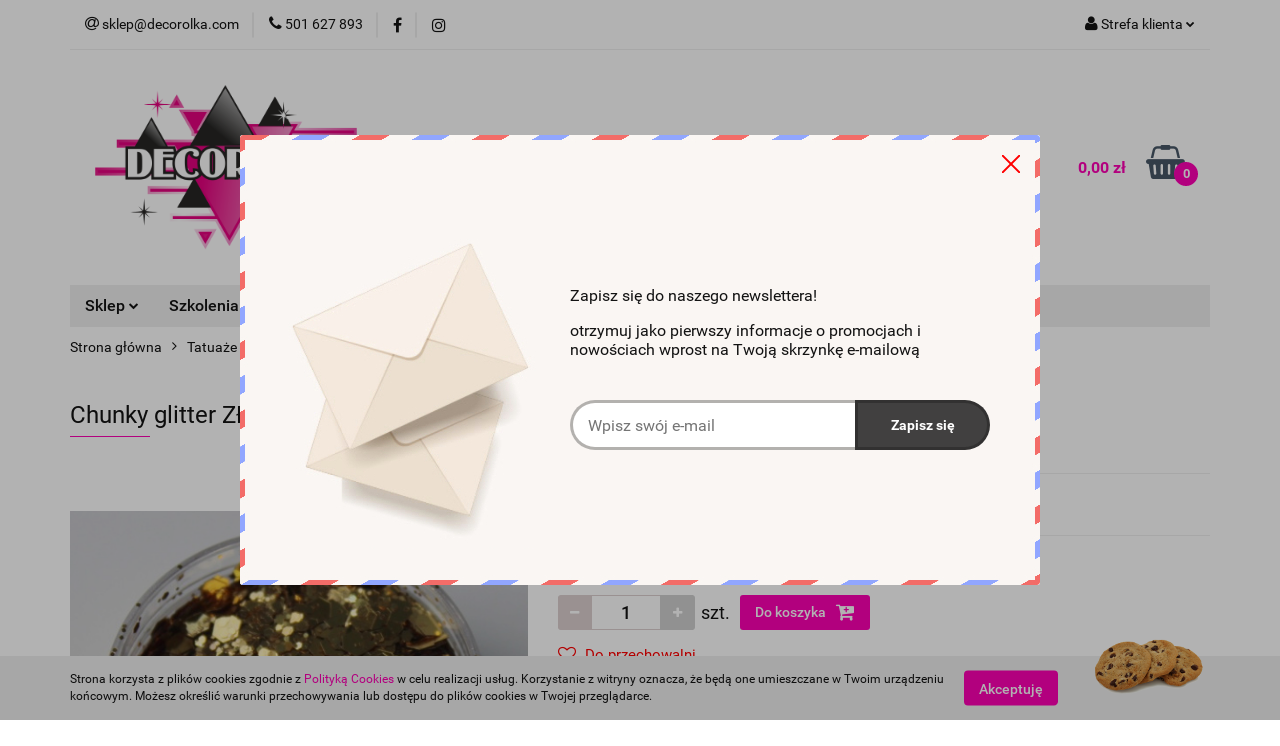

--- FILE ---
content_type: text/html; charset=utf-8
request_url: https://decorolka.com/Chunky-glitter-GOLD-p290
body_size: 23518
content:
<!DOCTYPE html>
<html lang="pl" currency="PLN"  class=" ">
	<head>
		<meta http-equiv="Content-Type" content="text/html; charset=UTF-8" />
		<meta name="description" content="Chunky glitter ZŁOTY Chunky glitter w kolorze złotym. Wycięty z folii poliestrowej, w kształcie wieloboków, w kilku rozmiarach. Sprawdzi się doskonale do ozdabiania ciała i twarzy zarówno jako element malowania twarzy, jak i makijażu. Sposób użycia: Nanie">
		<meta name="keywords" content="chunky glitter, malowanie twarzy, face painting">
					<meta name="generator" content="Sky-Shop">
						<meta name="author" content="Decorolka - działa na oprogramowaniu sklepów internetowych Sky-Shop.pl">
		<meta name="viewport" content="width=device-width, initial-scale=1.0">
		<meta name="skin_id" content="universal">
		<meta property="og:title" content="Decorolka Akcesoria do malowania ciała oraz tatuaży brokatowych &gt; Chunky glitter ZŁOTY">
		<meta property="og:description" content="Chunky glitter ZŁOTY Chunky glitter w kolorze złotym. Wycięty z folii poliestrowej, w kształcie wieloboków, w kilku rozmiarach. Sprawdzi się doskonale do ozdabiania ciała i twarzy zarówno jako element malowania twarzy, jak i makijażu. Sposób użycia: Nanie">
					<meta property="og:image" content="https://decorolka.com/images/decorolka/0-1000/Chunky-glitter-ZLOTY-10-ml_%5B708%5D_568.jpg">
			<meta property="og:image:type" content="image/jpeg">
			<meta property="og:image:width" content="568">
			<meta property="og:image:height" content="563">
			<link rel="image_src" href="https://decorolka.com/images/decorolka/0-1000/Chunky-glitter-ZLOTY-10-ml_%5B708%5D_568.jpg">
							<link rel="shortcut icon" href="/upload/decorolka/favicon.png">
									<link rel="next" href="https://decorolka.com/Chunky-glitter-GOLD-p290/pa/2#scr">
							<link rel="canonical" href="https://decorolka.com/Chunky-glitter-ZLOTY-p290">
						<title>Decorolka Akcesoria do malowania ciała oraz tatuaży brokatowych &gt; Chunky glitter ZŁOTY</title>
		<meta name="google-site-verification" content="pC2wVLb82PUgld7W4rGn56eDwyAcYB_uHJaEGRVP3Bc">

				


    <script type="text/javascript">
        !function(f, b, e, v, n, t, s) {
            if (f.fbq) return;
            n = f.fbq = function() {
                n.callMethod ?
                    n.callMethod.apply(n, arguments) : n.queue.push(arguments)
            };
            if (!f._fbq) f._fbq = n;
            n.push = n;
            n.loaded = !0;
            n.version = '2.0';
            n.queue = [];
            t = b.createElement(e);
            t.async = !0;
            t.src = v;
            s = b.getElementsByTagName(e)[0];
            s.parentNode.insertBefore(t, s)
        }(window,
            document, 'script', 'https://connect.facebook.net/en_US/fbevents.js');
        fbq('init', '5167688154700');

				fbq('track', 'PageView', {}, { eventID: 'PageView.0926352001769302735' } );
				fbq('track', 'ViewContent', {"value":6.9,"currency":"PLN","content_ids":[290],"content_type":"product","content_name":"Chunky glitter ZŁOTY"}, { eventID: 'ViewContent.0926352001769302735' } );
		    </script>
    <noscript>
        <img height="1" width="1" src="https://www.facebook.com/tr?id=5167688154700&ev=&noscript=1">
    </noscript>

<!-- edrone -->



	
        <script async src="https://www.googletagmanager.com/gtag/js?id=G-36SYRDHZQX"></script>
    <script>
        window.dataLayer = window.dataLayer || [];
        function gtag(){dataLayer.push(arguments);}
        gtag('js', new Date());

        gtag('config', 'G-36SYRDHZQX');
    </script>
	


	<script>
		var GA_4_PRODUCTS_DATA =  [{"item_id":290,"item_brand":null,"item_category":"Brokaty do tatua\u017cy"}] ;
			</script>







		<script type="text/javascript">

			function imageLoaded(element, target = "prev") {
				let siblingElement;
				if (target === "prev") {
					siblingElement = element.previousElementSibling;
				} else if (target === "link") {
					siblingElement = element.parentElement.previousElementSibling;
				}
				if (siblingElement && (siblingElement.classList.contains("fa") || siblingElement.classList.contains("icon-refresh"))) {
					siblingElement.style.display = "none";
				}
			}
			</script>

        
		<link rel="stylesheet" href="/view/new/userContent/decorolka/style.css?v=532">
		<!-- Google tag (gtag.js) -->
<script async src="https://www.googletagmanager.com/gtag/js?id=AW-11036150466"></script>
<script>
  window.dataLayer = window.dataLayer || [];
  function gtag(){dataLayer.push(arguments);}
  gtag('js', new Date());

  gtag('config', 'AW-11036150466');
</script>
<meta name="p:domain_verify" content="e7821aa73504cba37ae2afc17d9c4a75">
<!-- Google Tag Manager -->
<script>(function(w,d,s,l,i){w[l]=w[l]||[];w[l].push({'gtm.start':
new Date().getTime(),event:'gtm.js'});var f=d.getElementsByTagName(s)[0],
j=d.createElement(s),dl=l!='dataLayer'?'&l='+l:'';j.async=true;j.src=
'https://www.googletagmanager.com/gtm.js?id='+i+dl;f.parentNode.insertBefore(j,f);
})(window,document,'script','dataLayer','GTM-TBBSD3F');</script>
<!-- End Google Tag Manager -->
		
		<script src="/view/new/scheme/public/_common/js/libs/promise/promise.min.js"></script>
		<script src="/view/new/scheme/public/_common/js/libs/jquery/jquery.min.js"></script>
		<script src="/view/new/scheme/public/_common/js/libs/angularjs/angularjs.min.js"></script>
	</head>
	<body 		  data-coupon-codes-active="1"
		  data-free-delivery-info-active="1"
		  data-generate-pdf-config="PRODUCT_AND_CART"
		  data-hide-price="0"
		  data-is-user-logged-id="0"
		  data-loyalty-points-active="1"
		  data-cart-simple-info-quantity="0"
		  data-cart-simple-info-price="0,00 zł"
		  data-base="PLN"
		  data-used="PLN|zł"
		  data-rates="'PLN':1"
		  data-decimal-hide="0"
		  data-decimal=","
		  data-thousand=" "
		   data-js-hash="7045d49a06"		  data-gtag-events="true" data-gtag-id="G-36SYRDHZQX"		  		  class="		  core_newsletterPopUpWindow 		  		  		  "
		  		  data-newsletter-popup-message="<p>Zapisz się do naszego newslettera!</p><p>otrzymuj jako pierwszy informacje o promocjach i nowościach wprost na Twoją skrzynkę e-mailową</p>" data-newsletter-popup-delay="0" 		  		  		  data-hurt-price-type=""
		  data-hurt-price-text=""
		  		  data-tax="23"
	>
		<!-- Google Tag Manager (noscript) -->
<noscript><iframe src="https://www.googletagmanager.com/ns.html?id=GTM-TBBSD3F"
height="0" width="0" style="display:none;visibility:hidden"></iframe></noscript>
<!-- End Google Tag Manager (noscript) -->
		
					
<!-- Google Tag Manager (noscript) -->
<noscript>
    <iframe src="https://www.googletagmanager.com/ns.html?id=G-36SYRDHZQX"
                  height="0" width="0" style="display:none;visibility:hidden"></iframe>
</noscript>
<!-- End Google Tag Manager (noscript) -->
		


<div id="aria-live" role="alert" aria-live="assertive" class="sr-only">&nbsp;</div>
<main class="skyshop-container" data-ng-app="SkyShopModule">
		

<div data-ng-controller="CartCtrl" data-ng-init="init({type: 'QUICK_CART', turnOffSales: 0})">
		
<md-sidenav ng-cloak md-component-id="mobile-cart" class="md-sidenav-right position-fixed" sidenav-swipe>
    <md-content layout-padding="">
        <div class="dropdown dropdown-quick-cart">
            
  <ul data-ng-if="data.cartSelected || data.hidePrice" class="quick-cart-products-wrapper products">
    <li data-ng-if="!data.cartSelected.items.length" class="quick-cart-empty-wrapper">
      <div class="quick-cart-empty-title">
        Koszyk jest pusty
      </div>
    </li>
    <li data-ng-if="data.cartSelected.items.length && item.type !== 'GRATIS_PRODUCT'" class="quick-cart-products__item" data-nosnippet data-ng-repeat="item in data.cartSelected.items track by item.id">
      <div class="container-fluid">
        <div class="row product">
          <div>
            <button data-ng-click="openProductPage(item.product)" data-ng-disabled="isApiPending">
              <img class="product-image"
                   data-ng-srcset="[{[item.product.photo.url]}] 125w"
                   sizes="(max-width: 1200px) 125px, 125px"
                   data-ng-src="[{[item.product.photo.url]}]"
                   alt="[{[item.product.name]}]"/>
            </button>
          </div>
          <div>
            <button data-ng-click="openProductPage(item.product)" data-ng-disabled="isApiPending">
              <span class="product-name" data-ng-bind="item.product.name"></span>
            </button>
            <span class="product-total">
            <span data-ng-bind="item.quantity"></span> x <span data-ng-bind-html="item.unitPriceSummary | priceFormat:''"></span>
          </span>
          </div>
          <div>
            <i class="close-shape"
               is-disabled="isApiPending"
               remove-list-item
               parent-selector-to-remove="'li'"
               collapse-animation="true"
               click="deleteCartItem(item.id)"></i>
          </div>
        </div>
      </div>
    </li>
  </ul>
  <div data-ng-if="data.cartSelected || data.hidePrice" class="quick-cart-products-actions">
    <div class="quick-cart-products-actions__summary">
      <div data-ng-if="cartFinalDiscountByFreeDelivery() || (data.cartFreeDelivery && data.cartFreeDelivery.status !== data.cartFreeDeliveryStatuses.NOT_AVAILABLE)" class="quick-cart-products-actions__summary-delivery">
        <div data-ng-if="!cartFinalDiscountByFreeDelivery()  && data.cartFreeDelivery.missingAmount > 0" class="summary-element cart-is-free-shipment">
          <span>Do bezpłatnej dostawy brakuje</span>
          <span data-ng-bind-html="data.cartFreeDelivery | priceFormat: ''">-,--</span>
        </div>
        <div data-ng-if="cartFinalDiscountByFreeDelivery() || data.cartFreeDelivery.missingAmount <= 0" class="summary-element free-shipment-wrapper">
          <i class="fa fa-truck"></i>
          <span class="value-upper free-shipment-info">Darmowa dostawa!</span>
        </div>
        <div>
        </div>
      </div>

      <div class="quick-cart-products-actions__summary-total-price">
        <span>Suma </span>
        <span data-ng-if="!data.hidePrice" class="value" data-ng-bind-html="data.cartSelected.priceSummary | priceFormat:'':true">0,00 zł</span>
        <span data-ng-if="data.hidePrice" class="hide-price-text"></span>
      </div>
            <div class="quick-cart-products-actions__summary-discount-info" data-ng-if="data.cartSelected.priceSummary.final.gross != data.cartSelected.priceSummary.base.gross">
        <small>Cena uwzględnia rabaty</small>
      </div>
    </div>
    <button data-ng-disabled="isApiPending" type="button" class="btn btn-primary btn-block" data-ng-click="goToCart()">
      Realizuj zamówienie
    </button>
  </div>
  <!--googleon: all-->
        </div>
    </md-content>
</md-sidenav>		<header id="header" class="mod-header-3 ">
				
<section class="cookies hidden bottom">
  <div class="container">
    <div class="row">
      <div class="col-xs-8">
        <span>Strona korzysta z plików cookies zgodnie z <a href="http://customizedrwd.mysky-shop.pl/news/n/134/Polityka-cookies">Polityką Cookies</a> w celu realizacji usług. Korzystanie z witryny oznacza, że będą one umieszczane w Twoim urządzeniu końcowym. Możesz określić warunki przechowywania lub dostępu do plików cookies w Twojej przeglądarce.</span>
      </div>
      <div class="col-xs-4">
        <button type="button" class="btn btn-primary core_acceptCookies">Akceptuję</button>
        <div class="cookie-bg-block" style="background-image: url('/view/new/scheme/public/_common/img/cookies.png')"></div>
      </div>
    </div>
  </div>
</section>
				
<section class="mobile-search">
  <span class="title">Szukaj</span>
  <i class="close-shape"></i>
    <form method="GET" action="/category/#top">
      <div class="row">
        <div class="mobile-search-input-wrapper clearbox">
          <input class="input-field " type="text" name="q" product-per-page="4" value="" placeholder="wyszukaj w sklepie..." autocomplete="off"  />
          <i class="clearbox_button"></i>
                  </div>
        <div class="mobile-search-btn-wrapper">
          <input type="submit" value="Szukaj" class="btn btn-primary btn-block">
        </div>
      </div>
          </form>
</section>
		<div class="header_inner_wrapper">
			
			<section class="top_bar">
				<div class="sky-container">
					<div class="top_bar_inner_wrapper">
						<div class="top_bar_item left">
							
<div class="top_bar_item_list_wrapper">
  <ul class="top_bar_item_list">
        <li data-type="email" class="top_bar_item_list_item hidden-on-mobile" id="top_bar_item_list_item_email">
                  <a href="mailto:sklep@decorolka.com">
            <div class="top_bar_item_list_item_icon" id="top_bar_item_list_item_email_icon">
              <span class="helper-icon">
                <i class="fa fa-at"></i>
              </span>
            </div>
            <span class="helper-text">
              sklep@decorolka.com
            </span>
          </a>
                  </li>
              <li data-type="phone" class="top_bar_item_list_item hidden-on-mobile" id="top_bar_item_list_item_phone">
                      <a href="tel:501 627 893">
              <div class="top_bar_item_list_item_icon" id="top_bar_item_list_item_phone_icon">
                <span class="helper-icon">
                  <i class="fa fa-phone"></i>
                </span>
              </div>
              <span class="helper-text">
                501 627 893
              </span>
            </a>
                </li>
                      <li data-type="social-sm_facebook" class="top_bar_item_list_item top_bar_item_list_item_social_media hidden-on-mobile" ng-non-bindable>
            <a href="https://www.facebook.com/decorolkaa/" rel="nofollow" target="_blank">
                <div class="top_bar_item_list_item_social_media">
                                    <span class="top_bar_item_list_item_social_media_icon" id="top_bar_item_list_item_social_media_icon_fb">
                    <i class="fa fa-facebook"></i>
                  </span>
                                  </div>
            </a>
        </li>
                        <li data-type="social-sm_instagram" class="top_bar_item_list_item top_bar_item_list_item_social_media hidden-on-mobile" ng-non-bindable>
            <a href="https://www.instagram.com/decorolka_com" rel="nofollow" target="_blank">
                <div class="top_bar_item_list_item_social_media">
                                    <span class="top_bar_item_list_item_social_media_icon" id="top_bar_item_list_item_social_media_icon_ig">
                    <i class="fa fa-instagram"></i>
                  </span>
                                  </div>
            </a>
        </li>
                                                                                                                                  <li id="mobile-open-contact" class="top_bar_item_list_item top_bar_item_list_item_contact hidden-on-desktop">
          <a href="#">
            <div class="top_bar_item_list_item_item_social_envelope_icon">
              <span class="helper-icon">
                <i class="fa fa-envelope"></i>
              </span>
              <span class="helper-arrow">
                <i class="fa fa-chevron-down"></i>
              </span>
            </div>
          </a>
      </li>
      </ul>
</div>						</div>
						<div class="top_bar_item right">
							
<div class="top_bar_item_list_wrapper">
    <ul class="top_bar_item_list">
                        <li class="top_bar_item_list_item user-menu">
            
  <div class="header_top_bar_social_user_icon">
    <span class="helper-icon">
      <i class="fa fa-user"></i>
    </span>
          <span class="hidden-on-mobile">
        Strefa klienta
      </span>
      <span class="helper-arrow">
        <i class="fa fa-chevron-down"></i>      </span> 
  </div>
  <div class="dropdown">
    <ul>
      <li>
        <a href="/login/">Zaloguj się</a>
      </li>
      <li>
        <a href="/register/">Zarejestruj się</a>
      </li>
            <li>
        <a href="/ticket/add/" rel="nofollow">Dodaj zgłoszenie</a>
      </li>
          </ul>
  </div>
        </li>
                    <li  data-ng-click="openMobileCart($event)" data-ng-mouseenter="loadMobileCart()" class="top_bar_item_list_item quick-cart  hidden-on-desktop ">
                <div class="top_bar_item_list_item_cart_icon">
                    <span class="helper-icon">
                        <i class="fa fa-shopping-basket"></i>
                    </span>
                    <span class="helper-text">
                        Koszyk
                    </span>
                    <span class="helper-text-amount">
                        <span class="helper-cart-left-bracket">(</span>
                        <span data-ng-bind="data.cartAmount">0</span>
                        <span class="helper-cart-right-bracket">)</span>
                    </span>
                    <span class="helper-arrow">
                        <i class="fa fa-chevron-down"></i>
                    </span>
                </div>
                                <div data-ng-if="data.initCartAmount" class="dropdown dropdown-quick-cart">
                    
  <ul data-ng-if="data.cartSelected || data.hidePrice" class="quick-cart-products-wrapper products">
    <li data-ng-if="!data.cartSelected.items.length" class="quick-cart-empty-wrapper">
      <div class="quick-cart-empty-title">
        Koszyk jest pusty
      </div>
    </li>
    <li data-ng-if="data.cartSelected.items.length && item.type !== 'GRATIS_PRODUCT'" class="quick-cart-products__item" data-nosnippet data-ng-repeat="item in data.cartSelected.items track by item.id">
      <div class="container-fluid">
        <div class="row product">
          <div>
            <button data-ng-click="openProductPage(item.product)" data-ng-disabled="isApiPending">
              <img class="product-image"
                   data-ng-srcset="[{[item.product.photo.url]}] 125w"
                   sizes="(max-width: 1200px) 125px, 125px"
                   data-ng-src="[{[item.product.photo.url]}]"
                   alt="[{[item.product.name]}]"/>
            </button>
          </div>
          <div>
            <button data-ng-click="openProductPage(item.product)" data-ng-disabled="isApiPending">
              <span class="product-name" data-ng-bind="item.product.name"></span>
            </button>
            <span class="product-total">
            <span data-ng-bind="item.quantity"></span> x <span data-ng-bind-html="item.unitPriceSummary | priceFormat:''"></span>
          </span>
          </div>
          <div>
            <i class="close-shape"
               is-disabled="isApiPending"
               remove-list-item
               parent-selector-to-remove="'li'"
               collapse-animation="true"
               click="deleteCartItem(item.id)"></i>
          </div>
        </div>
      </div>
    </li>
  </ul>
  <div data-ng-if="data.cartSelected || data.hidePrice" class="quick-cart-products-actions">
    <div class="quick-cart-products-actions__summary">
      <div data-ng-if="cartFinalDiscountByFreeDelivery() || (data.cartFreeDelivery && data.cartFreeDelivery.status !== data.cartFreeDeliveryStatuses.NOT_AVAILABLE)" class="quick-cart-products-actions__summary-delivery">
        <div data-ng-if="!cartFinalDiscountByFreeDelivery()  && data.cartFreeDelivery.missingAmount > 0" class="summary-element cart-is-free-shipment">
          <span>Do bezpłatnej dostawy brakuje</span>
          <span data-ng-bind-html="data.cartFreeDelivery | priceFormat: ''">-,--</span>
        </div>
        <div data-ng-if="cartFinalDiscountByFreeDelivery() || data.cartFreeDelivery.missingAmount <= 0" class="summary-element free-shipment-wrapper">
          <i class="fa fa-truck"></i>
          <span class="value-upper free-shipment-info">Darmowa dostawa!</span>
        </div>
        <div>
        </div>
      </div>

      <div class="quick-cart-products-actions__summary-total-price">
        <span>Suma </span>
        <span data-ng-if="!data.hidePrice" class="value" data-ng-bind-html="data.cartSelected.priceSummary | priceFormat:'':true">0,00 zł</span>
        <span data-ng-if="data.hidePrice" class="hide-price-text"></span>
      </div>
            <div class="quick-cart-products-actions__summary-discount-info" data-ng-if="data.cartSelected.priceSummary.final.gross != data.cartSelected.priceSummary.base.gross">
        <small>Cena uwzględnia rabaty</small>
      </div>
    </div>
    <button data-ng-disabled="isApiPending" type="button" class="btn btn-primary btn-block" data-ng-click="goToCart()">
      Realizuj zamówienie
    </button>
  </div>
  <!--googleon: all-->
                </div>
                            </li>
            </ul>
</div>
						</div>
					</div>
				</div>
			</section>
			<section class="header_middle_content">
				<div class="sky-container">
					<div class="header_middle_content_inner_wrapper">
						<a href="/" class="header_middle_content_logo">
							<img src="/upload/decorolka/logos//Decorolka-logo.png" data-src-old-browser="" alt=" Decorolka " />
						</a>
						<ul class="mobile-actions">
							<li id="mobile-open-search">
								<i class="fa fa-search"></i>
							</li>
							<li id="mobile-open-menu">
								<i class="fa fa-bars"></i>
							</li>
						</ul>
						<div class="header_middle_content_searchbox search-box ">
							<form method="GET" action="/category/#top">
								<div class="header_middle_content_searchbox_input_wrapper">
									<input cy-data="headerSearch" class="input-field " type="text" name="q" value="" placeholder="wyszukaj w sklepie..." autocomplete="off"  />
																	</div>
								<div class="header_middle_content_searchbox_button_wrapper">
									<input type="submit" value="Szukaj" class="btn btn-primary btn-block">
																	</div>
							</form>
						</div>
												
<div cy-data="headerCart" class="header_middle_content_quick_cart_wrapper quick-cart">
  <a data-ng-click="openMobileCart($event)" data-ng-mouseenter="loadMobileCart()" href="/cart/" class="header_middle_content_quick_cart" rel="nofollow">
    <div class="header_middle_content_quick_cart_price price"><span data-ng-bind-html="data.cartPriceSummary | priceFormat:'':false:'final':'0,00 zł'">0,00 zł</span></div>
    <i class="fa fa-shopping-basket"></i>
    <div class="header_middle_content_quick_cart_counter counter"><span data-ng-bind="data.cartAmount">0</span></div>
  </a>
    <div ng-cloak data-ng-if="data.initCartAmount" class="dropdown dropdown-quick-cart">
    
  <ul data-ng-if="data.cartSelected || data.hidePrice" class="quick-cart-products-wrapper products">
    <li data-ng-if="!data.cartSelected.items.length" class="quick-cart-empty-wrapper">
      <div class="quick-cart-empty-title">
        Koszyk jest pusty
      </div>
    </li>
    <li data-ng-if="data.cartSelected.items.length && item.type !== 'GRATIS_PRODUCT'" class="quick-cart-products__item" data-nosnippet data-ng-repeat="item in data.cartSelected.items track by item.id">
      <div class="container-fluid">
        <div class="row product">
          <div>
            <button data-ng-click="openProductPage(item.product)" data-ng-disabled="isApiPending">
              <img class="product-image"
                   data-ng-srcset="[{[item.product.photo.url]}] 125w"
                   sizes="(max-width: 1200px) 125px, 125px"
                   data-ng-src="[{[item.product.photo.url]}]"
                   alt="[{[item.product.name]}]"/>
            </button>
          </div>
          <div>
            <button data-ng-click="openProductPage(item.product)" data-ng-disabled="isApiPending">
              <span class="product-name" data-ng-bind="item.product.name"></span>
            </button>
            <span class="product-total">
            <span data-ng-bind="item.quantity"></span> x <span data-ng-bind-html="item.unitPriceSummary | priceFormat:''"></span>
          </span>
          </div>
          <div>
            <i class="close-shape"
               is-disabled="isApiPending"
               remove-list-item
               parent-selector-to-remove="'li'"
               collapse-animation="true"
               click="deleteCartItem(item.id)"></i>
          </div>
        </div>
      </div>
    </li>
  </ul>
  <div data-ng-if="data.cartSelected || data.hidePrice" class="quick-cart-products-actions">
    <div class="quick-cart-products-actions__summary">
      <div data-ng-if="cartFinalDiscountByFreeDelivery() || (data.cartFreeDelivery && data.cartFreeDelivery.status !== data.cartFreeDeliveryStatuses.NOT_AVAILABLE)" class="quick-cart-products-actions__summary-delivery">
        <div data-ng-if="!cartFinalDiscountByFreeDelivery()  && data.cartFreeDelivery.missingAmount > 0" class="summary-element cart-is-free-shipment">
          <span>Do bezpłatnej dostawy brakuje</span>
          <span data-ng-bind-html="data.cartFreeDelivery | priceFormat: ''">-,--</span>
        </div>
        <div data-ng-if="cartFinalDiscountByFreeDelivery() || data.cartFreeDelivery.missingAmount <= 0" class="summary-element free-shipment-wrapper">
          <i class="fa fa-truck"></i>
          <span class="value-upper free-shipment-info">Darmowa dostawa!</span>
        </div>
        <div>
        </div>
      </div>

      <div class="quick-cart-products-actions__summary-total-price">
        <span>Suma </span>
        <span data-ng-if="!data.hidePrice" class="value" data-ng-bind-html="data.cartSelected.priceSummary | priceFormat:'':true">0,00 zł</span>
        <span data-ng-if="data.hidePrice" class="hide-price-text"></span>
      </div>
            <div class="quick-cart-products-actions__summary-discount-info" data-ng-if="data.cartSelected.priceSummary.final.gross != data.cartSelected.priceSummary.base.gross">
        <small>Cena uwzględnia rabaty</small>
      </div>
    </div>
    <button data-ng-disabled="isApiPending" type="button" class="btn btn-primary btn-block" data-ng-click="goToCart()">
      Realizuj zamówienie
    </button>
  </div>
  <!--googleon: all-->
  </div>
  
</div>											</div>
				</div>
			</section>
			<section class="menu-wrapper">
				<div class="sky-container">
					<div class="menu menu-calculate smart-menu" data-action="inline">
						<ul class="header_bottom_content_list">
							
    <li class="header_bottom_content_list_item full-width ">
              <a class="header_bottom_content_list_item_anchor">
              Sklep
        <span class="helper-arrow">
          <i class="fa fa-chevron-down"></i>
        </span>
      </a>
      <div class="dropdown">
        <div class="row">
                                                    <div class="col-xs-12 col-sm-4 col-md-3">
                  <div class="cat-title more">
                    <a href="/Tatuaze-brokatowe-c2">Tatuaże brokatowe</a>
                  </div>
                                      <ul class="header_bottom_content_list_dropdown">
                                              <li class="header_bottom_content_list_dropdown_item">
                          <a href="/Zestawy-do-robienia-tatuazy-c8">Zestawy do robienia tatuaży</a>
                        </li>
                                              <li class="header_bottom_content_list_dropdown_item">
                          <a href="/Szablony-do-tatuazy-brokatowych-c7">Szablony do tatuaży brokatowych</a>
                        </li>
                                              <li class="header_bottom_content_list_dropdown_item">
                          <a href="/Brokaty-do-tatuazy-c6">Brokaty do tatuaży</a>
                        </li>
                                              <li class="header_bottom_content_list_dropdown_item">
                          <a href="/Pylki-do-tatuazy-c239">Pyłki do tatuaży</a>
                        </li>
                                              <li class="header_bottom_content_list_dropdown_item">
                          <a href="/Dodatki-do-tatuazy-brokatowych-c35">Dodatki do tatuaży brokatowych</a>
                        </li>
                                              <li class="header_bottom_content_list_dropdown_item">
                          <a href="/Klej-do-tatuazy-c10">Klej do tatuaży</a>
                        </li>
                                              <li class="header_bottom_content_list_dropdown_item">
                          <a href="/Quick-tattoo-c270">Quick tattoo</a>
                        </li>
                                          </ul>
                                  </div>
                                                        <div class="col-xs-12 col-sm-4 col-md-3">
                  <div class="cat-title more">
                    <a href="/Malowanie-twarzy-i-ciala-c84">Malowanie twarzy i ciała</a>
                  </div>
                                      <ul class="header_bottom_content_list_dropdown">
                                              <li class="header_bottom_content_list_dropdown_item">
                          <a href="/Farby-do-malowania-twarzy-i-ciala-c85">Farby do malowania twarzy i ciała</a>
                        </li>
                                              <li class="header_bottom_content_list_dropdown_item">
                          <a href="/Wodoodporne-farby-do-twarzy-i-ciala-c200">Wodoodporne farby do twarzy i ciała</a>
                        </li>
                                              <li class="header_bottom_content_list_dropdown_item">
                          <a href="/Pedzle-i-gabki-do-malowania-twarzy-c86">Pędzle i gąbki do malowania twarzy</a>
                        </li>
                                              <li class="header_bottom_content_list_dropdown_item">
                          <a href="/Szablony-do-malowania-twarzy-c4">Szablony do malowania twarzy</a>
                        </li>
                                              <li class="header_bottom_content_list_dropdown_item">
                          <a href="/Szablony-do-aerografu-c245">Szablony do aerografu</a>
                        </li>
                                              <li class="header_bottom_content_list_dropdown_item">
                          <a href="/Maty-treningowe-do-face-paintingu-c65">Maty treningowe do face paintingu</a>
                        </li>
                                              <li class="header_bottom_content_list_dropdown_item">
                          <a href="/Organizacja-i-higiena-pracy-c93">Organizacja i higiena pracy</a>
                        </li>
                                              <li class="header_bottom_content_list_dropdown_item">
                          <a href="/Brokat-kosmetyczny-c111">Brokat kosmetyczny</a>
                        </li>
                                              <li class="header_bottom_content_list_dropdown_item">
                          <a href="/Konturowki-FaceBody-Painting-c192">Konturówki Face&amp;Body Painting</a>
                        </li>
                                          </ul>
                                  </div>
                                                        <div class="col-xs-12 col-sm-4 col-md-3">
                  <div class="cat-title more">
                    <a href="/Tatuaze-tymczasowe-c212">Tatuaże tymczasowe</a>
                  </div>
                                      <ul class="header_bottom_content_list_dropdown">
                                              <li class="header_bottom_content_list_dropdown_item">
                          <a href="/Tatuaze-wodne-c175">Tatuaże wodne</a>
                        </li>
                                              <li class="header_bottom_content_list_dropdown_item">
                          <a href="/Quick-tattoos-c271">Quick tattoos</a>
                        </li>
                                              <li class="header_bottom_content_list_dropdown_item">
                          <a href="/Tusz-i-farby-do-tatuazy-wodoodpornych-c199">Tusz i farby do tatuaży wodoodpornych</a>
                        </li>
                                              <li class="header_bottom_content_list_dropdown_item">
                          <a href="/Szablony-z-tworzywa-c216">Szablony z tworzywa</a>
                        </li>
                                              <li class="header_bottom_content_list_dropdown_item">
                          <a href="/Szablony-samoprzylepne-c272">Szablony samoprzylepne</a>
                        </li>
                                              <li class="header_bottom_content_list_dropdown_item">
                          <a href="/Pylki-do-tatuazy-c240">Pyłki do tatuaży</a>
                        </li>
                                          </ul>
                                  </div>
                                                        <div class="col-xs-12 col-sm-4 col-md-3">
                  <div class="cat-title more">
                    <a href="/Szablony-c220">Szablony</a>
                  </div>
                                      <ul class="header_bottom_content_list_dropdown">
                                              <li class="header_bottom_content_list_dropdown_item">
                          <a href="/Szablony-samoprzylepne-jednorazowe-c221">Szablony samoprzylepne jednorazowe</a>
                        </li>
                                              <li class="header_bottom_content_list_dropdown_item">
                          <a href="/Szablony-z-tworzywa-c222">Szablony z tworzywa</a>
                        </li>
                                              <li class="header_bottom_content_list_dropdown_item">
                          <a href="/Szablony-do-tatuazy-tymczasowych-c223">Szablony do tatuaży tymczasowych</a>
                        </li>
                                              <li class="header_bottom_content_list_dropdown_item">
                          <a href="/Szablony-do-malowania-twarzy-i-ciala-c224">Szablony do malowania twarzy i ciała</a>
                        </li>
                                          </ul>
                                  </div>
                                                        <div class="col-xs-12 col-sm-4 col-md-3">
                  <div class="cat-title more">
                    <a href="/Artykuly-kreatywne-c282">Artykuły kreatywne</a>
                  </div>
                                      <ul class="header_bottom_content_list_dropdown">
                                              <li class="header_bottom_content_list_dropdown_item">
                          <a href="/Farby-c283">Farby</a>
                        </li>
                                              <li class="header_bottom_content_list_dropdown_item">
                          <a href="/Masy-plastyczne-c284">Masy plastyczne</a>
                        </li>
                                              <li class="header_bottom_content_list_dropdown_item">
                          <a href="/Artykuly-do-slime-c285">Artykuły do slime</a>
                        </li>
                                              <li class="header_bottom_content_list_dropdown_item">
                          <a href="/Pisaki-do-tkanin-c286">Pisaki do tkanin</a>
                        </li>
                                              <li class="header_bottom_content_list_dropdown_item">
                          <a href="/Przedmioty-do-ozdabiania-c287">Przedmioty do ozdabiania</a>
                        </li>
                                              <li class="header_bottom_content_list_dropdown_item">
                          <a href="/Folia-termokurczliwa-c294">Folia termokurczliwa</a>
                        </li>
                                              <li class="header_bottom_content_list_dropdown_item">
                          <a href="/Pozostale-c293">Pozostałe</a>
                        </li>
                                          </ul>
                                  </div>
                                                        <div class="col-xs-12 col-sm-4 col-md-3">
                  <div class="cat-title more">
                    <a href="/Fluo-Party-c138">Fluo Party</a>
                  </div>
                                      <ul class="header_bottom_content_list_dropdown">
                                              <li class="header_bottom_content_list_dropdown_item">
                          <a href="/Farby-do-twarzy-i-ciala-kolory-neonowe-c139">Farby do twarzy i ciała kolory neonowe</a>
                        </li>
                                              <li class="header_bottom_content_list_dropdown_item">
                          <a href="/Brokat-swiecacy-w-UV-c140">Brokat świecący w UV</a>
                        </li>
                                              <li class="header_bottom_content_list_dropdown_item">
                          <a href="/Wlosy-syntetyczne-c237">Włosy syntetyczne</a>
                        </li>
                                              <li class="header_bottom_content_list_dropdown_item">
                          <a href="/Pylki-do-tatuazy-c238">Pyłki do tatuaży</a>
                        </li>
                                              <li class="header_bottom_content_list_dropdown_item">
                          <a href="/Artykuly-plastyczne-c292">Artykuły plastyczne</a>
                        </li>
                                          </ul>
                                  </div>
                                                        <div class="col-xs-12 col-sm-4 col-md-3">
                  <div class="cat-title more">
                    <a href="/Produkty-cyfrowe-c305">Produkty cyfrowe</a>
                  </div>
                                      <ul class="header_bottom_content_list_dropdown">
                                              <li class="header_bottom_content_list_dropdown_item">
                          <a href="/Kursy-i-e-booki-c306">Kursy i e-booki</a>
                        </li>
                                              <li class="header_bottom_content_list_dropdown_item">
                          <a href="/Materialy-do-druku-c307">Materiały do druku</a>
                        </li>
                                          </ul>
                                  </div>
                                                        <div class="col-xs-12 col-sm-4 col-md-3">
                  <div class="cat-title more">
                    <a href="/Gadzety-c310">Gadżety</a>
                  </div>
                                      <ul class="header_bottom_content_list_dropdown">
                                              <li class="header_bottom_content_list_dropdown_item">
                          <a href="/Torby-c311">Torby</a>
                        </li>
                                              <li class="header_bottom_content_list_dropdown_item">
                          <a href="/Kubki-c312">Kubki</a>
                        </li>
                                              <li class="header_bottom_content_list_dropdown_item">
                          <a href="/Kolczyki-c313">Kolczyki</a>
                        </li>
                                          </ul>
                                  </div>
                                            </div>
      </div>
    </li>
        
      <li class="header_bottom_content_list_item single-category ">
              <a class="header_bottom_content_list_item_anchor" href="#">
              Szkolenia z malowania twarzy
        <span class="helper-arrow">
          <i class="fa fa-chevron-down"></i>
        </span>
      </a>
      <div class="dropdown">
        <div class="row">
          <div class="col-xs-12">
            <ul>
                              <li>
                                      <a href="https://decorolka.com/news/n/442/Szkolenia-stacjonarne-z-malowania-twarzy" >Szkolenia stacjonarne z dofinansowaniem</a>
                                  </li>
                              <li>
                                      <a href="https://decorolka.com/news/n/415/Kurs-online" >Kurs online "Malowanie twarzy w pigułce"</a>
                                  </li>
                          </ul>
          </div>
        </div>
      </div>
    </li>
      
          <li class="header_bottom_content_list_dropdown_item">
      <a class="header_bottom_content_list_item_anchor" href="/blog" >
        Porady i inspiracje
      </a>
    </li>
  
							<li class="hamburger ">
								<a href="#">
									<i class="fa fa-bars"></i>
								</a>
								<div class="dropdown">
									<div class="row">
										<div class="col-xs-12 smart-menu">
											<ul class="hambureger-elements"></ul>
										</div>
									</div>
								</div>
							</li>
						</ul>
					</div>
				</div>
			</section>
			<section id="sticky-header" data-sticky="no">
				<div class="sky-container">
					
<div class="sticky-header__wrapper">
    <a href="/" class="sticky-header_content__logo">
        <img src="/upload/decorolka/logos//Decorolka-logo.png" data-src-old-browser="" alt=" Decorolka " />
    </a>
    <section class="sticky-header_content__menu smart-menu" data-action="inline">
         <ul class="sticky-header_content__menu_list">
            
    <li class="header_bottom_content_list_item full-width ">
              <a class="header_bottom_content_list_item_anchor">
              Sklep
        <span class="helper-arrow">
          <i class="fa fa-chevron-down"></i>
        </span>
      </a>
      <div class="dropdown">
        <div class="row">
                                                    <div class="col-xs-12 col-sm-4 col-md-3">
                  <div class="cat-title more">
                    <a href="/Tatuaze-brokatowe-c2">Tatuaże brokatowe</a>
                  </div>
                                      <ul class="header_bottom_content_list_dropdown">
                                              <li class="header_bottom_content_list_dropdown_item">
                          <a href="/Zestawy-do-robienia-tatuazy-c8">Zestawy do robienia tatuaży</a>
                        </li>
                                              <li class="header_bottom_content_list_dropdown_item">
                          <a href="/Szablony-do-tatuazy-brokatowych-c7">Szablony do tatuaży brokatowych</a>
                        </li>
                                              <li class="header_bottom_content_list_dropdown_item">
                          <a href="/Brokaty-do-tatuazy-c6">Brokaty do tatuaży</a>
                        </li>
                                              <li class="header_bottom_content_list_dropdown_item">
                          <a href="/Pylki-do-tatuazy-c239">Pyłki do tatuaży</a>
                        </li>
                                              <li class="header_bottom_content_list_dropdown_item">
                          <a href="/Dodatki-do-tatuazy-brokatowych-c35">Dodatki do tatuaży brokatowych</a>
                        </li>
                                              <li class="header_bottom_content_list_dropdown_item">
                          <a href="/Klej-do-tatuazy-c10">Klej do tatuaży</a>
                        </li>
                                              <li class="header_bottom_content_list_dropdown_item">
                          <a href="/Quick-tattoo-c270">Quick tattoo</a>
                        </li>
                                          </ul>
                                  </div>
                                                        <div class="col-xs-12 col-sm-4 col-md-3">
                  <div class="cat-title more">
                    <a href="/Malowanie-twarzy-i-ciala-c84">Malowanie twarzy i ciała</a>
                  </div>
                                      <ul class="header_bottom_content_list_dropdown">
                                              <li class="header_bottom_content_list_dropdown_item">
                          <a href="/Farby-do-malowania-twarzy-i-ciala-c85">Farby do malowania twarzy i ciała</a>
                        </li>
                                              <li class="header_bottom_content_list_dropdown_item">
                          <a href="/Wodoodporne-farby-do-twarzy-i-ciala-c200">Wodoodporne farby do twarzy i ciała</a>
                        </li>
                                              <li class="header_bottom_content_list_dropdown_item">
                          <a href="/Pedzle-i-gabki-do-malowania-twarzy-c86">Pędzle i gąbki do malowania twarzy</a>
                        </li>
                                              <li class="header_bottom_content_list_dropdown_item">
                          <a href="/Szablony-do-malowania-twarzy-c4">Szablony do malowania twarzy</a>
                        </li>
                                              <li class="header_bottom_content_list_dropdown_item">
                          <a href="/Szablony-do-aerografu-c245">Szablony do aerografu</a>
                        </li>
                                              <li class="header_bottom_content_list_dropdown_item">
                          <a href="/Maty-treningowe-do-face-paintingu-c65">Maty treningowe do face paintingu</a>
                        </li>
                                              <li class="header_bottom_content_list_dropdown_item">
                          <a href="/Organizacja-i-higiena-pracy-c93">Organizacja i higiena pracy</a>
                        </li>
                                              <li class="header_bottom_content_list_dropdown_item">
                          <a href="/Brokat-kosmetyczny-c111">Brokat kosmetyczny</a>
                        </li>
                                              <li class="header_bottom_content_list_dropdown_item">
                          <a href="/Konturowki-FaceBody-Painting-c192">Konturówki Face&amp;Body Painting</a>
                        </li>
                                          </ul>
                                  </div>
                                                        <div class="col-xs-12 col-sm-4 col-md-3">
                  <div class="cat-title more">
                    <a href="/Tatuaze-tymczasowe-c212">Tatuaże tymczasowe</a>
                  </div>
                                      <ul class="header_bottom_content_list_dropdown">
                                              <li class="header_bottom_content_list_dropdown_item">
                          <a href="/Tatuaze-wodne-c175">Tatuaże wodne</a>
                        </li>
                                              <li class="header_bottom_content_list_dropdown_item">
                          <a href="/Quick-tattoos-c271">Quick tattoos</a>
                        </li>
                                              <li class="header_bottom_content_list_dropdown_item">
                          <a href="/Tusz-i-farby-do-tatuazy-wodoodpornych-c199">Tusz i farby do tatuaży wodoodpornych</a>
                        </li>
                                              <li class="header_bottom_content_list_dropdown_item">
                          <a href="/Szablony-z-tworzywa-c216">Szablony z tworzywa</a>
                        </li>
                                              <li class="header_bottom_content_list_dropdown_item">
                          <a href="/Szablony-samoprzylepne-c272">Szablony samoprzylepne</a>
                        </li>
                                              <li class="header_bottom_content_list_dropdown_item">
                          <a href="/Pylki-do-tatuazy-c240">Pyłki do tatuaży</a>
                        </li>
                                          </ul>
                                  </div>
                                                        <div class="col-xs-12 col-sm-4 col-md-3">
                  <div class="cat-title more">
                    <a href="/Szablony-c220">Szablony</a>
                  </div>
                                      <ul class="header_bottom_content_list_dropdown">
                                              <li class="header_bottom_content_list_dropdown_item">
                          <a href="/Szablony-samoprzylepne-jednorazowe-c221">Szablony samoprzylepne jednorazowe</a>
                        </li>
                                              <li class="header_bottom_content_list_dropdown_item">
                          <a href="/Szablony-z-tworzywa-c222">Szablony z tworzywa</a>
                        </li>
                                              <li class="header_bottom_content_list_dropdown_item">
                          <a href="/Szablony-do-tatuazy-tymczasowych-c223">Szablony do tatuaży tymczasowych</a>
                        </li>
                                              <li class="header_bottom_content_list_dropdown_item">
                          <a href="/Szablony-do-malowania-twarzy-i-ciala-c224">Szablony do malowania twarzy i ciała</a>
                        </li>
                                          </ul>
                                  </div>
                                                        <div class="col-xs-12 col-sm-4 col-md-3">
                  <div class="cat-title more">
                    <a href="/Artykuly-kreatywne-c282">Artykuły kreatywne</a>
                  </div>
                                      <ul class="header_bottom_content_list_dropdown">
                                              <li class="header_bottom_content_list_dropdown_item">
                          <a href="/Farby-c283">Farby</a>
                        </li>
                                              <li class="header_bottom_content_list_dropdown_item">
                          <a href="/Masy-plastyczne-c284">Masy plastyczne</a>
                        </li>
                                              <li class="header_bottom_content_list_dropdown_item">
                          <a href="/Artykuly-do-slime-c285">Artykuły do slime</a>
                        </li>
                                              <li class="header_bottom_content_list_dropdown_item">
                          <a href="/Pisaki-do-tkanin-c286">Pisaki do tkanin</a>
                        </li>
                                              <li class="header_bottom_content_list_dropdown_item">
                          <a href="/Przedmioty-do-ozdabiania-c287">Przedmioty do ozdabiania</a>
                        </li>
                                              <li class="header_bottom_content_list_dropdown_item">
                          <a href="/Folia-termokurczliwa-c294">Folia termokurczliwa</a>
                        </li>
                                              <li class="header_bottom_content_list_dropdown_item">
                          <a href="/Pozostale-c293">Pozostałe</a>
                        </li>
                                          </ul>
                                  </div>
                                                        <div class="col-xs-12 col-sm-4 col-md-3">
                  <div class="cat-title more">
                    <a href="/Fluo-Party-c138">Fluo Party</a>
                  </div>
                                      <ul class="header_bottom_content_list_dropdown">
                                              <li class="header_bottom_content_list_dropdown_item">
                          <a href="/Farby-do-twarzy-i-ciala-kolory-neonowe-c139">Farby do twarzy i ciała kolory neonowe</a>
                        </li>
                                              <li class="header_bottom_content_list_dropdown_item">
                          <a href="/Brokat-swiecacy-w-UV-c140">Brokat świecący w UV</a>
                        </li>
                                              <li class="header_bottom_content_list_dropdown_item">
                          <a href="/Wlosy-syntetyczne-c237">Włosy syntetyczne</a>
                        </li>
                                              <li class="header_bottom_content_list_dropdown_item">
                          <a href="/Pylki-do-tatuazy-c238">Pyłki do tatuaży</a>
                        </li>
                                              <li class="header_bottom_content_list_dropdown_item">
                          <a href="/Artykuly-plastyczne-c292">Artykuły plastyczne</a>
                        </li>
                                          </ul>
                                  </div>
                                                        <div class="col-xs-12 col-sm-4 col-md-3">
                  <div class="cat-title more">
                    <a href="/Produkty-cyfrowe-c305">Produkty cyfrowe</a>
                  </div>
                                      <ul class="header_bottom_content_list_dropdown">
                                              <li class="header_bottom_content_list_dropdown_item">
                          <a href="/Kursy-i-e-booki-c306">Kursy i e-booki</a>
                        </li>
                                              <li class="header_bottom_content_list_dropdown_item">
                          <a href="/Materialy-do-druku-c307">Materiały do druku</a>
                        </li>
                                          </ul>
                                  </div>
                                                        <div class="col-xs-12 col-sm-4 col-md-3">
                  <div class="cat-title more">
                    <a href="/Gadzety-c310">Gadżety</a>
                  </div>
                                      <ul class="header_bottom_content_list_dropdown">
                                              <li class="header_bottom_content_list_dropdown_item">
                          <a href="/Torby-c311">Torby</a>
                        </li>
                                              <li class="header_bottom_content_list_dropdown_item">
                          <a href="/Kubki-c312">Kubki</a>
                        </li>
                                              <li class="header_bottom_content_list_dropdown_item">
                          <a href="/Kolczyki-c313">Kolczyki</a>
                        </li>
                                          </ul>
                                  </div>
                                            </div>
      </div>
    </li>
        
      <li class="header_bottom_content_list_item single-category ">
              <a class="header_bottom_content_list_item_anchor" href="#">
              Szkolenia z malowania twarzy
        <span class="helper-arrow">
          <i class="fa fa-chevron-down"></i>
        </span>
      </a>
      <div class="dropdown">
        <div class="row">
          <div class="col-xs-12">
            <ul>
                              <li>
                                      <a href="https://decorolka.com/news/n/442/Szkolenia-stacjonarne-z-malowania-twarzy" >Szkolenia stacjonarne z dofinansowaniem</a>
                                  </li>
                              <li>
                                      <a href="https://decorolka.com/news/n/415/Kurs-online" >Kurs online "Malowanie twarzy w pigułce"</a>
                                  </li>
                          </ul>
          </div>
        </div>
      </div>
    </li>
      
          <li class="header_bottom_content_list_dropdown_item">
      <a class="header_bottom_content_list_item_anchor" href="/blog" >
        Porady i inspiracje
      </a>
    </li>
  
             <li class="hamburger  sticky-hamburger">
                                        <a href="#">
                                            <i class="fa fa-bars"></i>
                                        </a>
                                        <div class="dropdown">
                                            <div class="row">
                                                <div class="col-xs-12 smart-menu">
                                                    <ul class="hambureger-elements"></ul>
                                                </div>
                                            </div>
                                        </div>
                                    </li>
         </ul>
    </section>
    <section class="sticky-header_content__nav">
        
<div class="inline_nav">
    <ul class="inline_nav_list">
        <li class="inline_nav_list_item search">
            <span class="helper-icon">
                <i class="fa fa-search"></i>
            </span>
            
<div class="search_dropdown dropdown">
    <form method="GET" action="/category/#top">
        <div class="search_dropdown_inner_wrapper search-input">
            <div class="search_dropdown_input_wrapper">
                <input
                                                class="input-field " type="text" name="q" value="" placeholder="wyszukaj w sklepie..." autocomplete="off">
                            </div>
            <div class="search_dropdown_button_wrapper">
                <input type="submit" value="Szukaj" class="btn btn-primary btn-block">
            </div>
        </div>
            </form>
</div>
                    </li>
                        <li class="inline_nav_list_item">
            
  <div class="header_top_bar_social_user_icon">
    <span class="helper-icon">
      <i class="fa fa-user"></i>
    </span>
          </span> 
  </div>
  <div class="dropdown">
    <ul>
      <li>
        <a href="/login/">Zaloguj się</a>
      </li>
      <li>
        <a href="/register/">Zarejestruj się</a>
      </li>
            <li>
        <a href="/ticket/add/" rel="nofollow">Dodaj zgłoszenie</a>
      </li>
          </ul>
  </div>
        </li>
                <li ng-cloak class="inline_nav_list_item quick-cart">
            <span class="helper-icon">
                <i class="fa fa-shopping-basket"></i>
            </span>
                        <div data-ng-if="data.initCartAmount" class="dropdown dropdown-quick-cart">
                
  <ul data-ng-if="data.cartSelected || data.hidePrice" class="quick-cart-products-wrapper products">
    <li data-ng-if="!data.cartSelected.items.length" class="quick-cart-empty-wrapper">
      <div class="quick-cart-empty-title">
        Koszyk jest pusty
      </div>
    </li>
    <li data-ng-if="data.cartSelected.items.length && item.type !== 'GRATIS_PRODUCT'" class="quick-cart-products__item" data-nosnippet data-ng-repeat="item in data.cartSelected.items track by item.id">
      <div class="container-fluid">
        <div class="row product">
          <div>
            <button data-ng-click="openProductPage(item.product)" data-ng-disabled="isApiPending">
              <img class="product-image"
                   data-ng-srcset="[{[item.product.photo.url]}] 125w"
                   sizes="(max-width: 1200px) 125px, 125px"
                   data-ng-src="[{[item.product.photo.url]}]"
                   alt="[{[item.product.name]}]"/>
            </button>
          </div>
          <div>
            <button data-ng-click="openProductPage(item.product)" data-ng-disabled="isApiPending">
              <span class="product-name" data-ng-bind="item.product.name"></span>
            </button>
            <span class="product-total">
            <span data-ng-bind="item.quantity"></span> x <span data-ng-bind-html="item.unitPriceSummary | priceFormat:''"></span>
          </span>
          </div>
          <div>
            <i class="close-shape"
               is-disabled="isApiPending"
               remove-list-item
               parent-selector-to-remove="'li'"
               collapse-animation="true"
               click="deleteCartItem(item.id)"></i>
          </div>
        </div>
      </div>
    </li>
  </ul>
  <div data-ng-if="data.cartSelected || data.hidePrice" class="quick-cart-products-actions">
    <div class="quick-cart-products-actions__summary">
      <div data-ng-if="cartFinalDiscountByFreeDelivery() || (data.cartFreeDelivery && data.cartFreeDelivery.status !== data.cartFreeDeliveryStatuses.NOT_AVAILABLE)" class="quick-cart-products-actions__summary-delivery">
        <div data-ng-if="!cartFinalDiscountByFreeDelivery()  && data.cartFreeDelivery.missingAmount > 0" class="summary-element cart-is-free-shipment">
          <span>Do bezpłatnej dostawy brakuje</span>
          <span data-ng-bind-html="data.cartFreeDelivery | priceFormat: ''">-,--</span>
        </div>
        <div data-ng-if="cartFinalDiscountByFreeDelivery() || data.cartFreeDelivery.missingAmount <= 0" class="summary-element free-shipment-wrapper">
          <i class="fa fa-truck"></i>
          <span class="value-upper free-shipment-info">Darmowa dostawa!</span>
        </div>
        <div>
        </div>
      </div>

      <div class="quick-cart-products-actions__summary-total-price">
        <span>Suma </span>
        <span data-ng-if="!data.hidePrice" class="value" data-ng-bind-html="data.cartSelected.priceSummary | priceFormat:'':true">0,00 zł</span>
        <span data-ng-if="data.hidePrice" class="hide-price-text"></span>
      </div>
            <div class="quick-cart-products-actions__summary-discount-info" data-ng-if="data.cartSelected.priceSummary.final.gross != data.cartSelected.priceSummary.base.gross">
        <small>Cena uwzględnia rabaty</small>
      </div>
    </div>
    <button data-ng-disabled="isApiPending" type="button" class="btn btn-primary btn-block" data-ng-click="goToCart()">
      Realizuj zamówienie
    </button>
  </div>
  <!--googleon: all-->
            </div>
                    </li>
            </ul>
</div>
    </section>
</div>

				</div>
			</section>
		</div>
	</header>
</div>
		

  <section class="breadcrumbs breadcrumbs--mobile-hidden mod-breadcrumbs-5">
    <div class="breadcrumbs-outer full-width">
      <div class="container-fluid">
        <div class="breadcrumbs-wrapper">
          <ul>
                          <li>
                                  <a href="/">
                                <span>
                  Strona główna
                </span>
                                  </a>
                              </li>
                          <li>
                                  <a href="/Tatuaze-brokatowe-c2">
                                <span>
                  Tatuaże brokatowe
                </span>
                                  </a>
                              </li>
                          <li>
                                  <a href="/Brokaty-do-tatuazy-c6">
                                <span>
                  Brokaty do tatuaży
                </span>
                                  </a>
                              </li>
                      </ul>
        </div>
      </div>
    </div>
    
<script type="application/ld+json">
  {
    "@context": "http://schema.org",
    "@type": "BreadcrumbList",
    "itemListElement": [
            {
        "@type": "ListItem",
        "position": 1,
        "item": {
          "@id": "/",
          "name": "Strona główna"
        }
      }
                  ,{
        "@type": "ListItem",
        "position": 2,
        "item": {
          "@id": "/Tatuaze-brokatowe-c2",
          "name": "Tatuaże brokatowe"
        }
      }
                  ,{
        "@type": "ListItem",
        "position": 3,
        "item": {
          "@id": "/Brokaty-do-tatuazy-c6",
          "name": "Brokaty do tatuaży"
        }
      }
                ]
  }
</script>
  </section>
		

<section class="product-card mod-product-card-1">
  <div class="container-fluid core_loadCard">
    <div class="row">
      <div class="col-md-12">
        <section class="heading inside to-left">
          <ul>
            <li>
              <h1 class="title">Chunky glitter ZŁOTY</h1>
            </li>
          </ul>
        </section>
        <div class="row">
          <div class="col-xxs col-sm-5 col-md-5">
            
<section class="product-gallery">
    <div class="carousel product-img">
          <div class="item">
        <i class="fa fa-refresh fa-spin fa-3x fa-fw"></i>
        <img srcset="/images/decorolka/0-1000/Chunky-glitter-ZLOTY-10-ml_%5B708%5D_480.jpg 480w, /images/decorolka/0-1000/Chunky-glitter-ZLOTY-10-ml_%5B708%5D_780.jpg 780w" sizes="(max-width: 767px) 780px, 480px" src="/images/decorolka/0-1000/Chunky-glitter-ZLOTY-10-ml_%5B708%5D_480.jpg" alt="Chunky glitter ZŁOTY" title="Chunky glitter ZŁOTY" class="horizontal"" />
                <img srcset="/images/decorolka/0-1000/Chunky-glitter-ZLOTY-10-ml_%5B708%5D_480.jpg 480w, /images/decorolka/0-1000/Chunky-glitter-ZLOTY-10-ml_%5B708%5D_780.jpg 780w" sizes="(max-width: 767px) 780px, 480px" src="/images/decorolka/0-1000/Chunky-glitter-ZLOTY-10-ml_%5B708%5D_480.jpg" data-zoom-image="/images/decorolka/0-1000/Chunky-glitter-ZLOTY-10-ml_%5B708%5D_1200.jpg" alt="Chunky glitter ZŁOTY" title="Chunky glitter ZŁOTY" class="mousetrap" />
              </div>
          <div class="item">
        <i class="fa fa-refresh fa-spin fa-3x fa-fw"></i>
        <img srcset="/images/decorolka/0-1000/Chunky-glitter-ZLOTY-10-ml_%5B709%5D_480.jpg 480w, /images/decorolka/0-1000/Chunky-glitter-ZLOTY-10-ml_%5B709%5D_780.jpg 780w" sizes="(max-width: 767px) 780px, 480px" data-src="/images/decorolka/0-1000/Chunky-glitter-ZLOTY-10-ml_%5B709%5D_480.jpg" alt="Chunky glitter ZŁOTY" title="Chunky glitter ZŁOTY" class="owl-lazy horizontal"" />
                <img srcset="/images/decorolka/0-1000/Chunky-glitter-ZLOTY-10-ml_%5B709%5D_480.jpg 480w, /images/decorolka/0-1000/Chunky-glitter-ZLOTY-10-ml_%5B709%5D_780.jpg 780w" sizes="(max-width: 767px) 780px, 480px" data-src="/images/decorolka/0-1000/Chunky-glitter-ZLOTY-10-ml_%5B709%5D_480.jpg" data-zoom-image="/images/decorolka/0-1000/Chunky-glitter-ZLOTY-10-ml_%5B709%5D_1200.jpg" alt="Chunky glitter ZŁOTY" title="Chunky glitter ZŁOTY" class="mousetrap" />
              </div>
      </div>
      <div class="carousel product-slideshow">
              <div class="item" data-id="708">
          <img src="/images/decorolka/0-1000/Chunky-glitter-ZLOTY-10-ml_%5B708%5D_125.jpg" alt="Chunky glitter ZŁOTY" title="Chunky glitter ZŁOTY" class="horizontal">
        </div>
              <div class="item" data-id="709">
          <img src="/images/decorolka/0-1000/Chunky-glitter-ZLOTY-10-ml_%5B709%5D_125.jpg" alt="Chunky glitter ZŁOTY" title="Chunky glitter ZŁOTY" class="horizontal">
        </div>
          </div>
    <div id="product-full-gallery">
    <div class="preview">
      <div class="carousel full-product-img">
        <div class="item"></div>
      </div>
    </div>
    <div class="menu">
      <div class="close">
        <i class="close-shape"></i>
      </div>
      <div class="carousel full-product-slideshow">
        <div class="item"></div>
      </div>
    </div>
    <div class="product">
      <span></span>
    </div>
  </div>
  <div id="product-single-image">
    <div class="preview">
      <div class="carousel full-product-single-img">
      </div>
    </div>
    <div class="close-panel">
      <div class="close">
        <i class="close-shape"></i>
      </div>
    </div>
  </div>

</section>
          </div>
          <div class="col-xxs col-sm-7 col-md-7">
            
<section class="product-informations" data-id="290">
  <div class="row">
    <div class="col-xs-6">
      <div class="pull-left">

        <div data-parameter-display="0 "class="hidden" data-parameter-default-value="" data-parameter-value="symbol">
            <span class="product-symbol">Symbol:
              <strong data-display-selector></strong>
            </span>
        </div>
      </div>
    </div>
    <div class="col-xs-6">
      <div class="pull-right">
              </div>
    </div>
      </div>
    <div class="row">
    <div class="col-xs-12">
      <form method="GET" action="#" class="core_cardParamsChange core_cardStocksManage" data-stocks='{"290":{"groups":[],"stocks":[]}}'>
      <table class="product-parameters">
                                        <tr>
          <td>
            <span class="parameter-name">pojemność</span> <br>
                      </td>
          <td>
                                                
<select class="select-field-select2 core_parseOption" data-placeholder="Wybierz" data-allow-clear="true" data-key="18-290" data-subproduct-id="290" data-required="true" data-required-error="Konieczne jest wybranie parametru">
  <option></option>
      <option value="403" name="option_18-290" class="core_changeProductPhoto" data-image-id="" data-additional-price="4" data-additional-price-no-discount="4"  >10 ml  +4,00 zł</option>
      <option value="402" name="option_18-290" class="core_changeProductPhoto" data-image-id=""   >3 ml</option>
  </select>
                                                                                              </td>
        </tr>
                                                                                      </table>
      </form>
    </div>
  </div>
  
  
  <div class="row">
    <div class="col-xs-12">
            <div class="product-price">
        
        
        <span class="price-special">
            <span class="core_priceFormat core_cardPriceSpecial" data-price="6.90" data-price-default="6.90" data-tax="23" data-price-type="|show_type">6.90</span>
        </span>

        
                <span class="hidden core_priceFormat core_cardPriceBeforeDiscount" data-price="0" data-price-default="0" data-tax="0" data-price-type="|show_type"></span>
        
        
        
      
        
      </div>
            <div class="product-add-to-cart">
                <div class="counter-field">
          <div class="row">
            <div class="col-xs-3">
              <button type="button" class="counter-decrease core_counterValueChange" data-type="decrease" disabled>
                <i class="fa fa-minus"></i>
              </button>
            </div>


            <div class="col-xs-6">
              <input class="core_counterValue"
              data-productAmountStatus="deny"
              autocomplete="off"
              -real-min="1"
              value="1"
              data-tick="1"
              data-boxamount="0"
              data-boxrestrict="1"
              data-boxrestrict-whole="false"
              data-min="1"
              data-max="2"
              placeholder="Ilość" />
            </div>
            <div class="col-xs-3">
              <button type="button" class="counter-increase core_counterValueChange" data-type="increase">
                <i class="fa fa-plus"></i>
              </button>
            </div>
          </div>
        </div>
                <span class="units">szt.</span>
                <button type="button" data-ng-controller="ProductCtrl" data-ng-click="addToCart($event)" class="add-to-cart" data-product-id="290" ng-disabled="isApiPending" data-redirect="0">
          Do koszyka <i class="fa fa-cart-plus"></i>
        </button>
                                      <a href="#" class="add-to-store core_addToStore" data-product-id="290">
              <i class="fa fa-heart-o"></i> <span>Do przechowalni</span>
            </a>
                        </div>
          </div>
  </div>

  
  
  
      
  
    <div class="row">
    <div class="col-xs-12">
                        <span>Program lojalnościowy dostępny jest tylko dla zalogowanych klientów.</span>
          </div>
  </div>
          <div class="row z-index-2">
      <div class="col-xxs">
        <table class="product-parameters">

                      <tr>
              <td>
                <span class="parameter-name">Opinie</span>
              </td>
              <td>
              <span class="text-field">
                <div class="average-product-rating average-product-rating-link" id="average-product-rating-link">
                                      <span class="average-rating-text">brak ocen
                                              <span class="average-rating-text-add text-lowercase">
                          (Dodaj)
                        </span>
                                          </span>
                                  </div>
              </span>
            </td>
          </tr>
      
                                <tr>
          <td>
            <span class="parameter-name">Wysyłka w ciągu</span>
          </td>
          <td>
            <span class="text-field">24 godziny</span>
          </td>
        </tr>
                                <tr>
          <td>
            <span class="parameter-name">Cena przesyłki</span>
          </td>
          <td>
                    <span class="text-field z-index-2">
                                              <span class="core_priceFormat" data-price="13.9" data-tax="23" data-price-type="brutto|show_type">13.9</span>
                        <div class="help-icon">
                          <i class="fa fa-question"></i>
                          <div class="help-icon-wrapper" data-parent="tr">
                            <table class="deliveries-methods">
                              <tbody>
                                                                  <tr>
                                    <td>Odbiór osobisty</td>
                                    <td>
                                      <strong>
                                        <span class="core_priceFormat" data-price="0" data-tax="23" data-price-type="brutto|show_type">0</span>
                                      </strong>
                                                                          </td>
                                  </tr>
                                                                  <tr>
                                    <td>Odbiór osobisty przedpłata</td>
                                    <td>
                                      <strong>
                                        <span class="core_priceFormat" data-price="0" data-tax="23" data-price-type="brutto|show_type">0</span>
                                      </strong>
                                                                          </td>
                                  </tr>
                                                                  <tr>
                                    <td>Paczkomaty InPost</td>
                                    <td>
                                      <strong>
                                        <span class="core_priceFormat" data-price="13.9" data-tax="23" data-price-type="brutto|show_type">13.9</span>
                                      </strong>
                                                                          </td>
                                  </tr>
                                                                  <tr>
                                    <td>Pickup DPD</td>
                                    <td>
                                      <strong>
                                        <span class="core_priceFormat" data-price="13.9" data-tax="23" data-price-type="brutto|show_type">13.9</span>
                                      </strong>
                                                                          </td>
                                  </tr>
                                                                  <tr>
                                    <td>Orlen Paczka</td>
                                    <td>
                                      <strong>
                                        <span class="core_priceFormat" data-price="13.9" data-tax="23" data-price-type="brutto|show_type">13.9</span>
                                      </strong>
                                                                          </td>
                                  </tr>
                                                                  <tr>
                                    <td>Kurier InPost</td>
                                    <td>
                                      <strong>
                                        <span class="core_priceFormat" data-price="18" data-tax="23" data-price-type="brutto|show_type">18</span>
                                      </strong>
                                                                          </td>
                                  </tr>
                                                                  <tr>
                                    <td>Kurier DPD</td>
                                    <td>
                                      <strong>
                                        <span class="core_priceFormat" data-price="20" data-tax="23" data-price-type="brutto|show_type">20</span>
                                      </strong>
                                                                          </td>
                                  </tr>
                                                                  <tr>
                                    <td>Kurier Inpost pobranie</td>
                                    <td>
                                      <strong>
                                        <span class="core_priceFormat" data-price="25" data-tax="23" data-price-type="brutto|show_type">25</span>
                                      </strong>
                                                                          </td>
                                  </tr>
                                                                  <tr>
                                    <td>Kurier DPD za pobraniem</td>
                                    <td>
                                      <strong>
                                        <span class="core_priceFormat" data-price="25" data-tax="23" data-price-type="brutto|show_type">25</span>
                                      </strong>
                                                                          </td>
                                  </tr>
                                                                  <tr>
                                    <td>List priorytetowy Europa</td>
                                    <td>
                                      <strong>
                                        <span class="core_priceFormat" data-price="35" data-tax="23" data-price-type="brutto|show_type">35</span>
                                      </strong>
                                                                          </td>
                                  </tr>
                                                              </tbody>
                            </table>
                          </div>
                        </div>
                                          </span>
          </td>
        </tr>
                                <tr>
          <td>
            <span class="parameter-name">Dostępność</span>
          </td>
          <td>
            <span class="text-field">
                <span class="" data-parameter-default-value="Mało" data-parameter-value="availability_amount_text">
                  Mało
                </span>
                <img data-parameter-default-value="" data-parameter-value="availability_img" src="" />
                <span class="hidden" data-parameter-default-value="2" data-parameter-value="availability_amount_number">2</span>
                <span class="hidden" data-parameter-value="availability_unit">
                                      szt.
                                  </span>
            </span>
          </td>
        </tr>
                
      </table>
    </div>
  </div>
      <div class="row">
    <div class="col-xxs">
      <button type="button" class="btn btn-primary core_askQuestionOpenPopup" data-product-id="290">Zadaj pytanie</button>
    </div>
  </div>
      <div class="row">
    <div class="col-xxs">
      <form method="GET" action="#" target="_blank">
        <button type="submit" class="text-field-button" name="pdf"><i class="fa fa-file-pdf-o"></i> Pobierz produkt do PDF</button>
      </form>
    </div>
  </div>
    <div class="row product-parameters-row hidden">
    <div class="col-xxs">
      <table class="product-parameters">
                <tr data-parameter-display="0" class="hidden" data-parameter-default-value="" data-parameter-value="barcode">
          <td>
            <span class="parameter-name">Kod kreskowy</span>
          </td>
          <td>
            <span data-display-selector class="text-field"></span>
          </td>
        </tr>
                <tr data-parameter-display="0" class="hidden" data-parameter-default-value="" data-parameter-value="ean">
          <td>
            <span class="parameter-name">EAN</span>
          </td>
          <td>
            <span data-display-selector class="text-field"></span>
          </td>
        </tr>
                      </table>
    </div>
  </div>
        </section>
          </div>
        </div>
      </div>
            <div class="clearfix"></div>
      <div class="col-md-12">
        
<section class="product-tabs" id="product-tabs">
  <section class="heading inside">
    <ul class="nav">
      <li class="active" data-rel-tab="description">
        <span class="title">Opis</span>
      </li>
                    <li data-rel-tab="info-1">
          <span class="title">Info1</span>
        </li>
                                                  <li data-rel-tab="comments">
          <span class="title">Opinie i oceny (0)</span>
        </li>
                    <li data-rel-tab="asq-question">
          <span class="title">Zadaj pytanie</span>
        </li>
          </ul>
  </section>
  <div class="tab" data-tab="description">
    <div class="tab-content">
      
<p class="def">Chunky glitter w kolorze złotym. Wycięty z folii poliestrowej, w kształcie wieloboków, w kilku rozmiarach.</p>
<p class="def">Sprawdzi się doskonale do ozdabiania ciała i twarzy zarówno jako element malowania twarzy, jak i makijażu.</p>
<p class="def">Sposób użycia:</p>
<p class="def">Nanieś na skórę odrobinę wazeliny, a następnie nałóż brokat.</p>
<p class="def">Pojemność 3 ml lub 10 ml.</p>

    </div>
  </div>
        <div class="tab tab-hidden" data-tab="info-1">
      <div class="tab-content">
        
<p class="def">&nbsp;</p>
<p style="margin-bottom: 0cm;" class="def"><span style="font-family: &quot;Bahnschrift Light SemiCondensed&quot;, sans-serif;" class="def"><span style="font-size: medium;" class="def">Skład: Poli (tereftalan etylenu), glin proszek niestabilizowany, poliwinyloformal </span></span></p>
<p style="margin-bottom: 0cm;" class="def">&nbsp;</p>
<p style="margin-bottom: 0cm;" class="def"><span style="font-family: &quot;Bahnschrift Light SemiCondensed&quot;, sans-serif;" class="def"><span style="font-size: medium;" class="def">Termin przydatność do użycia: 24 miesiące od otwarcia opakowania</span></span></p>
<p style="margin-bottom: 0cm;" class="def">&nbsp;</p>
<p style="margin-bottom: 0cm;" class="def"><span style="font-family: &quot;Bahnschrift Light SemiCondensed&quot;, sans-serif;" class="def"><span style="font-size: medium;" class="def">Uwagi: W przypadku narażenia inhalacyjnego zapewnić poszkodowanemu dostęp do świeżego powietrza. Skontaktować się z lekarzem w razie utrzymywania się złego samopoczucia. W przypadku dostania się do oczu przemywać oczy dużą ilością letniej wody, co najmniej 15 min. (przy odwiniętych powiekach). Zasięgnąć porady lekarza – okulisty w przypadku rozwoju lub utrzymywania się cech podrażnienia. W razie spożycia – wypłukać usta wodą, jeśli wystąpią niepokojące objawy, skontaktować się z lekarzem. </span></span></p>

      </div>
    </div>
                  <div class="tab tab-hidden" data-tab="comments">
      <div class="tab-content">
        <section class="product-opinions">
          <div class="row">
            <div class="col-xs-12">
                              <strong class="no-opinions">Nie ma jeszcze komentarzy ani ocen dla tego produktu.</strong>
                          </div>
                          <form method="post" action="#">
                <div class="col-xs-12">
                  <section class="heading inside to-left">
                    <ul>
                      <li>
                        <h2 class="title">Oceń</h2>
                      </li>
                    </ul>
                  </section>
                  <table class="product-add-opinion">
                    <tbody>
                      <tr>
                        <td>
                          <span class="parameter-name">Jakość</span>
                        </td>
                        <td>
                          <div class="rate-field choice">
                            <input type="text" class="rate-value" name="quality">
                            
<div class="stars">
  <i class="fa fa-star-o" data-value="1"></i>
  <i class="fa fa-star-o" data-value="2"></i>
  <i class="fa fa-star-o" data-value="3"></i>
  <i class="fa fa-star-o" data-value="4"></i>
  <i class="fa fa-star-o" data-value="5"></i>
  <div class="stars-placeholder">
    <div class="stars-placeholder-wrapper">
      <i class="fa fa-star"></i>
      <i class="fa fa-star"></i>
      <i class="fa fa-star"></i>
      <i class="fa fa-star"></i>
      <i class="fa fa-star"></i>
    </div>
  </div>
</div>
                          </div>
                        </td>
                      </tr>
                      <tr>
                        <td>
                          <span class="parameter-name">Funkcjonalność</span>
                        </td>
                        <td>
                          <div class="rate-field choice">
                            <input type="text" class="rate-value" name="usability">
                            
<div class="stars">
  <i class="fa fa-star-o" data-value="1"></i>
  <i class="fa fa-star-o" data-value="2"></i>
  <i class="fa fa-star-o" data-value="3"></i>
  <i class="fa fa-star-o" data-value="4"></i>
  <i class="fa fa-star-o" data-value="5"></i>
  <div class="stars-placeholder">
    <div class="stars-placeholder-wrapper">
      <i class="fa fa-star"></i>
      <i class="fa fa-star"></i>
      <i class="fa fa-star"></i>
      <i class="fa fa-star"></i>
      <i class="fa fa-star"></i>
    </div>
  </div>
</div>
                          </div>
                        </td>
                      </tr>
                      <tr>
                        <td>
                          <span class="parameter-name">Cena</span>
                        </td>
                        <td>
                          <div class="rate-field choice">
                            <input type="text" class="rate-value" name="price">
                            
<div class="stars">
  <i class="fa fa-star-o" data-value="1"></i>
  <i class="fa fa-star-o" data-value="2"></i>
  <i class="fa fa-star-o" data-value="3"></i>
  <i class="fa fa-star-o" data-value="4"></i>
  <i class="fa fa-star-o" data-value="5"></i>
  <div class="stars-placeholder">
    <div class="stars-placeholder-wrapper">
      <i class="fa fa-star"></i>
      <i class="fa fa-star"></i>
      <i class="fa fa-star"></i>
      <i class="fa fa-star"></i>
      <i class="fa fa-star"></i>
    </div>
  </div>
</div>
                          </div>
                        </td>
                      </tr>
                      <tr>
                        <td>
                          <span class="parameter-name">Podpis</span>
                        </td>
                        <td>
                          <input class="input-field" type="text" value="" placeholder="Anonimowy klient" name="username">
                        </td>
                      </tr>
                      <tr>
                        <td>
                          <span class="parameter-name">Opinia</span>
                        </td>
                        <td>
                          <textarea class="textarea-field" rows="4" name="text"></textarea>
                        </td>
                      </tr>
                    </tbody>
                  </table>
                </div>
                <div class="col-xs-12">
                  <button type="button" class="btn btn-primary btn-lg btn-opinion-add core_addOpinion" name="290">Dodaj</button>
                </div>
              </form>
                      </div>
        </section>
      </div>
    </div>
        <div class="tab tab-hidden" data-tab="asq-question">
      <div class="tab-content">
        <section class="product-opinions">
          <form method="POST" action="#">
            <div class="col-xs-12">
              <table class="product-add-opinion">
                <tbody>
                  <tr>
                    <td>
                      <span class="parameter-name">Podpis</span>
                    </td>
                    <td>
                      <input class="input-field" type="text" value="" placeholder="" name="username" data-valid="required"  />
                    </td>
                  </tr>
                  <tr>
                    <td>
                      <span class="parameter-name">E-mail</span>
                    </td>
                    <td>
                      <input class="input-field" type="text" value="" placeholder="" name="email" data-valid="required|email" />
                      <input class="input-field" type="text" value="" placeholder="E-mail" name="email_confirm" style="position: absolute; left: -9999px;" autocomplete="off">
                    </td>
                  </tr>
                  <tr>
                    <td>
                      <span class="parameter-name">Zadaj pytanie</span>
                    </td>
                    <td>
                      <textarea class="textarea-field" rows="4" name="text" data-valid="required"></textarea>
                    </td>
                  </tr>
                </tbody>
              </table>
            </div>
            <div class="col-xs-12 mar-bot-25">
              <button type="button" class="btn btn-primary btn-lg btn-opinion-add core_askQuestion" data-product-id="290">Wyślij</button>
            </div>
          </form>
        </section>
      </div>
    </div>
  </section>
      </div>
    </div>
  </div>
      <img src="/stat_add_visit/?ajax=1&amp;prod_id=290&amp;rand=3595206_2" rel="nofollow" alt="" style="position:fixed;">
    
<script type="application/ld+json">
  {
    "@context": "http://schema.org",
    "@type": "Product",
      "description": "",
            "name": "Chunky glitter ZŁOTY",
                                    "category": "Brokaty do tatuaży",            "brand": {
          "@type": "Brand",
          "name": ""
      },
    "image": "/images/decorolka/0-1000/Chunky-glitter-ZLOTY-10-ml_%5B708%5D_1200.jpg",
        "offers": {
      "@type": "Offer",
      "availability": "http://schema.org/InStock",
      "price": "6.90",
      "priceCurrency": "PLN"
    }
        }
</script>
      
<script>
    let categories = [];
    categories.push('Brokaty do tatuaży');
    var cardProductPageObject = {
        name: 'Chunky glitter ZŁOTY',
        id: 290,
        price: 6.90,
        amount: 2,
                            item_category : categories.toString()
            }

    window.addEventListener("load", () => {
        gtagEvent('view_item', {
            value: cardProductPageObject.price,
            item: [cardProductPageObject]
        });
    });
</script>  </section>

		

<section class="products-slider mod-products-slider-3">
    <div class="container-fluid">
        <section class="heading inside">
            <ul class="nav">
                                <li class="active">
            <span class="title">
                                                                                    Produkty podobne                                        </span>
                </li>
                                <li class="">
            <span class="title">
                                                                                                  Ostatnio oglądane produkty                          </span>
                </li>
                                <li class="">
            <span class="title">
                                                                                                                Inni Klienci kupili również            </span>
                </li>
                
            </ul>
        </section>
                <div class="tab carousel products-slider-carousel-3 " data-tab="1"
             data-carousel-name="productsSliderCarousel3"
             data-timeout="false">
                                    <div class="item">
                
<figure class="product-tile">
  <div class="product-img showcase-next-photo-fade">
    <i class="fa fa-refresh fa-spin fa-3x fa-fw"></i>
    <a href="/Brokat-do-tatuazy-srebrny-BIODEGRADOWALNY-p1775" title="Brokat do tatuaży srebrny BIODEGRADOWALNY" rel="nofollow">
      <img srcset="/images/decorolka/7000-8000/Brokat-do-tatuazy-srebrny_%5B7570%5D_260.jpg 260w, /images/decorolka/7000-8000/Brokat-do-tatuazy-srebrny_%5B7570%5D_480.jpg 480w" sizes="(max-width: 1200px) 480px, 260px" src="/images/decorolka/7000-8000/Brokat-do-tatuazy-srebrny_%5B7570%5D_260.jpg" alt="Brokat do tatuaży srebrny BIODEGRADOWALNY" class="product-main-img   horizontal " onLoad="imageLoaded(this,'link')">                </a>
    <div cy-data="productActions" class="product-actions ">
      





      <div class="row">
                <div class=" col-xs-4 ">
          <a href="/Brokat-do-tatuazy-srebrny-BIODEGRADOWALNY-p1775" rel="nofollow">
            <i class="fa fa-eye"></i>
          </a>
        </div>


                              <div class="col-xs-4">
                                                <a href="#" class="core_addToStore" data-product-id="1775">
                    <i class="fa fa-heart-o"></i>
                  </a>
                                          </div>
                    
                            <div class="col-xs-4">
            <a href="#" data-ng-controller="ProductCtrl" data-ng-click="addToCart($event)" data-ng-disabled="isApiPending" data-min="1" data-amount="17" data-product-id="1775" data-redirect="0">
              <i class="fa fa-shopping-basket"></i>
            </a>
          </div>
                  
              </div>

    </div>
  </div>
  <div class="product-desc">

          <div class="product-name">
        <a href="/Brokat-do-tatuazy-srebrny-BIODEGRADOWALNY-p1775" title="Brokat do tatuaży srebrny BIODEGRADOWALNY">
          <span>Brokat do tatuaży srebrny BIODEGRADOWALNY</span>
        </a>
      </div>
    
    
    <div class="product-price">
                  <span class="price-special ">
        <span class="core_priceFormat" data-price="4.90" data-tax="23" data-price-type="|show_type">4.90</span>
      </span>

      
          </div>
  </div>
</figure>
            </div>
                                                <div class="item">
                
<figure class="product-tile">
  <div class="product-img showcase-next-photo-fade">
    <i class="fa fa-refresh fa-spin fa-3x fa-fw"></i>
    <a href="/Brokat-do-tatuazy-zloty-BIODEGRADOWALNY-p1776" title="Brokat do tatuaży złoty BIODEGRADOWALNY" rel="nofollow">
      <img srcset="/images/decorolka/7000-8000/Brokat-do-tatuazy-zloty_%5B7572%5D_260.jpg 260w, /images/decorolka/7000-8000/Brokat-do-tatuazy-zloty_%5B7572%5D_480.jpg 480w" sizes="(max-width: 1200px) 480px, 260px" src="/images/decorolka/7000-8000/Brokat-do-tatuazy-zloty_%5B7572%5D_260.jpg" alt="Brokat do tatuaży złoty BIODEGRADOWALNY" class="product-main-img   horizontal " onLoad="imageLoaded(this,'link')">                </a>
    <div cy-data="productActions" class="product-actions ">
      





      <div class="row">
                <div class=" col-xs-4 ">
          <a href="/Brokat-do-tatuazy-zloty-BIODEGRADOWALNY-p1776" rel="nofollow">
            <i class="fa fa-eye"></i>
          </a>
        </div>


                              <div class="col-xs-4">
                                                <a href="#" class="core_addToStore" data-product-id="1776">
                    <i class="fa fa-heart-o"></i>
                  </a>
                                          </div>
                    
                            <div class="col-xs-4">
            <a href="#" data-ng-controller="ProductCtrl" data-ng-click="addToCart($event)" data-ng-disabled="isApiPending" data-min="1" data-amount="11" data-product-id="1776" data-redirect="0">
              <i class="fa fa-shopping-basket"></i>
            </a>
          </div>
                  
              </div>

    </div>
  </div>
  <div class="product-desc">

          <div class="product-name">
        <a href="/Brokat-do-tatuazy-zloty-BIODEGRADOWALNY-p1776" title="Brokat do tatuaży złoty BIODEGRADOWALNY">
          <span>Brokat do tatuaży złoty BIODEGRADOWALNY</span>
        </a>
      </div>
    
    
    <div class="product-price">
                  <span class="price-special ">
        <span class="core_priceFormat" data-price="4.90" data-tax="23" data-price-type="|show_type">4.90</span>
      </span>

      
          </div>
  </div>
</figure>
            </div>
                                                <div class="item">
                
<figure class="product-tile">
  <div class="product-img showcase-next-photo-fade">
    <i class="fa fa-refresh fa-spin fa-3x fa-fw"></i>
    <a href="/Chunky-glitter-CZERWONE-GWIAZDKI-p296" title="Chunky glitter CZERWONE GWIAZDKI" rel="nofollow">
      <img srcset="/images/decorolka/0-1000/Chunky-glitter-CZERWONE-GWIAZDKI-10-ml_%5B723%5D_260.jpg 260w, /images/decorolka/0-1000/Chunky-glitter-CZERWONE-GWIAZDKI-10-ml_%5B723%5D_480.jpg 480w" sizes="(max-width: 1200px) 480px, 260px" src="/images/decorolka/0-1000/Chunky-glitter-CZERWONE-GWIAZDKI-10-ml_%5B723%5D_260.jpg" alt="Chunky glitter CZERWONE GWIAZDKI" class="product-main-img   horizontal " onLoad="imageLoaded(this,'link')">                </a>
    <div cy-data="productActions" class="product-actions ">
      





      <div class="row">
                <div class=" col-xs-4 ">
          <a href="/Chunky-glitter-CZERWONE-GWIAZDKI-p296" rel="nofollow">
            <i class="fa fa-eye"></i>
          </a>
        </div>


                              <div class="col-xs-4">
                                                <a href="#" class="core_addToStore" data-product-id="296">
                    <i class="fa fa-heart-o"></i>
                  </a>
                                          </div>
                    
                            <div class="col-xs-4">
            <a href="#" data-ng-controller="ProductCtrl" data-ng-click="addToCart($event)" data-ng-disabled="isApiPending" data-min="1" data-amount="30" data-product-id="296" data-redirect="0">
              <i class="fa fa-shopping-basket"></i>
            </a>
          </div>
                  
              </div>

    </div>
  </div>
  <div class="product-desc">

          <div class="product-name">
        <a href="/Chunky-glitter-CZERWONE-GWIAZDKI-p296" title="Chunky glitter CZERWONE GWIAZDKI">
          <span>Chunky glitter CZERWONE GWIAZDKI</span>
        </a>
      </div>
    
    
    <div class="product-price">
                  <span class="price-special ">
        <span class="core_priceFormat" data-price="6.90" data-tax="23" data-price-type="|show_type">6.90</span>
      </span>

      
          </div>
  </div>
</figure>
            </div>
                                                <div class="item">
                
<figure class="product-tile">
  <div class="product-img showcase-next-photo-fade">
    <i class="fa fa-refresh fa-spin fa-3x fa-fw"></i>
    <a href="/Chunky-glitter-niebieski-z-zoltym-p208" title="Chunky glitter niebieski z żółtym" rel="nofollow">
      <img srcset="/images/decorolka/0-1000/Chunky-glitter-niebieski-z-zoltym_%5B453%5D_260.jpg 260w, /images/decorolka/0-1000/Chunky-glitter-niebieski-z-zoltym_%5B453%5D_480.jpg 480w" sizes="(max-width: 1200px) 480px, 260px" src="/images/decorolka/0-1000/Chunky-glitter-niebieski-z-zoltym_%5B453%5D_260.jpg" alt="chunky glitter" class="product-main-img   horizontal " onLoad="imageLoaded(this,'link')">                </a>
    <div cy-data="productActions" class="product-actions ">
      





      <div class="row">
                <div class=" col-xs-4 ">
          <a href="/Chunky-glitter-niebieski-z-zoltym-p208" rel="nofollow">
            <i class="fa fa-eye"></i>
          </a>
        </div>


                              <div class="col-xs-4">
                                                <a href="#" class="core_addToStore" data-product-id="208">
                    <i class="fa fa-heart-o"></i>
                  </a>
                                          </div>
                    
                            <div class="col-xs-4">
            <a href="#" data-ng-controller="ProductCtrl" data-ng-click="addToCart($event)" data-ng-disabled="isApiPending" data-min="1" data-amount="7" data-product-id="208" data-redirect="0">
              <i class="fa fa-shopping-basket"></i>
            </a>
          </div>
                  
              </div>

    </div>
  </div>
  <div class="product-desc">

          <div class="product-name">
        <a href="/Chunky-glitter-niebieski-z-zoltym-p208" title="Chunky glitter niebieski z żółtym">
          <span>Chunky glitter niebieski z żółtym</span>
        </a>
      </div>
    
    
    <div class="product-price">
                  <span class="price-special ">
        <span class="core_priceFormat" data-price="6.90" data-tax="23" data-price-type="|show_type">6.90</span>
      </span>

      
          </div>
  </div>
</figure>
            </div>
                                                <div class="item">
                
<figure class="product-tile">
  <div class="product-img showcase-next-photo-fade">
    <i class="fa fa-refresh fa-spin fa-3x fa-fw"></i>
    <a href="/Chunky-glitter-NIEBIESKIE-GWIAZDKI-p297" title="Chunky glitter NIEBIESKIE GWIAZDKI" rel="nofollow">
      <img srcset="/images/decorolka/0-1000/Chunky-glitter-CZERWONE-GWIAZDKI-3-ml_%5B727%5D_260.jpg 260w, /images/decorolka/0-1000/Chunky-glitter-CZERWONE-GWIAZDKI-3-ml_%5B727%5D_480.jpg 480w" sizes="(max-width: 1200px) 480px, 260px" src="/images/decorolka/0-1000/Chunky-glitter-CZERWONE-GWIAZDKI-3-ml_%5B727%5D_260.jpg" alt="Chunky glitter NIEBIESKIE GWIAZDKI" class="product-main-img   horizontal " onLoad="imageLoaded(this,'link')">                </a>
    <div cy-data="productActions" class="product-actions ">
      





      <div class="row">
                <div class=" col-xs-4 ">
          <a href="/Chunky-glitter-NIEBIESKIE-GWIAZDKI-p297" rel="nofollow">
            <i class="fa fa-eye"></i>
          </a>
        </div>


                              <div class="col-xs-4">
                                                <a href="#" class="core_addToStore" data-product-id="297">
                    <i class="fa fa-heart-o"></i>
                  </a>
                                          </div>
                    
                            <div class="col-xs-4">
            <a href="#" data-ng-controller="ProductCtrl" data-ng-click="addToCart($event)" data-ng-disabled="isApiPending" data-min="1" data-amount="18" data-product-id="297" data-redirect="0">
              <i class="fa fa-shopping-basket"></i>
            </a>
          </div>
                  
              </div>

    </div>
  </div>
  <div class="product-desc">

          <div class="product-name">
        <a href="/Chunky-glitter-NIEBIESKIE-GWIAZDKI-p297" title="Chunky glitter NIEBIESKIE GWIAZDKI">
          <span>Chunky glitter NIEBIESKIE GWIAZDKI</span>
        </a>
      </div>
    
    
    <div class="product-price">
                  <span class="price-special ">
        <span class="core_priceFormat" data-price="6.90" data-tax="23" data-price-type="|show_type">6.90</span>
      </span>

      
          </div>
  </div>
</figure>
            </div>
                                                <div class="item">
                
<figure class="product-tile">
  <div class="product-img showcase-next-photo-fade">
    <i class="fa fa-refresh fa-spin fa-3x fa-fw"></i>
    <a href="/Chunky-glitter-pomaranczowy-z-rozem-p209" title="Chunky glitter pomarańczowy z różem" rel="nofollow">
      <img srcset="/images/decorolka/0-1000/Chunky-glitter-pomaranczowy-z-rozem_%5B455%5D_260.jpg 260w, /images/decorolka/0-1000/Chunky-glitter-pomaranczowy-z-rozem_%5B455%5D_480.jpg 480w" sizes="(max-width: 1200px) 480px, 260px" src="/images/decorolka/0-1000/Chunky-glitter-pomaranczowy-z-rozem_%5B455%5D_260.jpg" alt="chunky glitter" class="product-main-img   horizontal " onLoad="imageLoaded(this,'link')">                </a>
    <div cy-data="productActions" class="product-actions ">
      





      <div class="row">
                <div class=" col-xs-4 ">
          <a href="/Chunky-glitter-pomaranczowy-z-rozem-p209" rel="nofollow">
            <i class="fa fa-eye"></i>
          </a>
        </div>


                              <div class="col-xs-4">
                                                <a href="#" class="core_addToStore" data-product-id="209">
                    <i class="fa fa-heart-o"></i>
                  </a>
                                          </div>
                    
                            <div class="col-xs-4">
            <a href="#" data-ng-controller="ProductCtrl" data-ng-click="addToCart($event)" data-ng-disabled="isApiPending" data-min="1" data-amount="8" data-product-id="209" data-redirect="0">
              <i class="fa fa-shopping-basket"></i>
            </a>
          </div>
                  
              </div>

    </div>
  </div>
  <div class="product-desc">

          <div class="product-name">
        <a href="/Chunky-glitter-pomaranczowy-z-rozem-p209" title="Chunky glitter pomarańczowy z różem">
          <span>Chunky glitter pomarańczowy z różem</span>
        </a>
      </div>
    
    
    <div class="product-price">
                  <span class="price-special ">
        <span class="core_priceFormat" data-price="6.90" data-tax="23" data-price-type="|show_type">6.90</span>
      </span>

      
          </div>
  </div>
</figure>
            </div>
                                                <div class="item">
                
<figure class="product-tile">
  <div class="product-img showcase-next-photo-fade">
    <i class="fa fa-refresh fa-spin fa-3x fa-fw"></i>
    <a href="/Chunky-glitter-roz-p207" title="Chunky glitter róż" rel="nofollow">
      <img srcset="/images/decorolka/0-1000/Chunky-glitter-roz-z-fioletem_%5B451%5D_260.jpg 260w, /images/decorolka/0-1000/Chunky-glitter-roz-z-fioletem_%5B451%5D_480.jpg 480w" sizes="(max-width: 1200px) 480px, 260px" src="/images/decorolka/0-1000/Chunky-glitter-roz-z-fioletem_%5B451%5D_260.jpg" alt="chunky glitter" class="product-main-img   horizontal " onLoad="imageLoaded(this,'link')">                </a>
    <div cy-data="productActions" class="product-actions ">
      





      <div class="row">
                <div class=" col-xs-4 ">
          <a href="/Chunky-glitter-roz-p207" rel="nofollow">
            <i class="fa fa-eye"></i>
          </a>
        </div>


                              <div class="col-xs-4">
                                                <a href="#" class="core_addToStore" data-product-id="207">
                    <i class="fa fa-heart-o"></i>
                  </a>
                                          </div>
                    
                            <div class="col-xs-4">
            <a href="#" data-ng-controller="ProductCtrl" data-ng-click="addToCart($event)" data-ng-disabled="isApiPending" data-min="1" data-amount="35" data-product-id="207" data-redirect="0">
              <i class="fa fa-shopping-basket"></i>
            </a>
          </div>
                  
              </div>

    </div>
  </div>
  <div class="product-desc">

          <div class="product-name">
        <a href="/Chunky-glitter-roz-p207" title="Chunky glitter róż">
          <span>Chunky glitter róż</span>
        </a>
      </div>
    
    
    <div class="product-price">
                  <span class="price-special ">
        <span class="core_priceFormat" data-price="6.90" data-tax="23" data-price-type="|show_type">6.90</span>
      </span>

      
          </div>
  </div>
</figure>
            </div>
                                                <div class="item">
                
<figure class="product-tile">
  <div class="product-img showcase-next-photo-fade">
    <i class="fa fa-refresh fa-spin fa-3x fa-fw"></i>
    <a href="/Chunky-glitter-roz-z-fioletem-p206" title="Chunky glitter róż z fioletem" rel="nofollow">
      <img srcset="/images/decorolka/0-1000/Chunky-glitter-roz-z-fioletem_%5B449%5D_260.jpg 260w, /images/decorolka/0-1000/Chunky-glitter-roz-z-fioletem_%5B449%5D_480.jpg 480w" sizes="(max-width: 1200px) 480px, 260px" src="/images/decorolka/0-1000/Chunky-glitter-roz-z-fioletem_%5B449%5D_260.jpg" alt="chunky glitter" class="product-main-img   horizontal " onLoad="imageLoaded(this,'link')">                </a>
    <div cy-data="productActions" class="product-actions ">
      





      <div class="row">
                <div class=" col-xs-4 ">
          <a href="/Chunky-glitter-roz-z-fioletem-p206" rel="nofollow">
            <i class="fa fa-eye"></i>
          </a>
        </div>


                              <div class="col-xs-4">
                                                <a href="#" class="core_addToStore" data-product-id="206">
                    <i class="fa fa-heart-o"></i>
                  </a>
                                          </div>
                    
                            <div class="col-xs-4">
            <a href="#" data-ng-controller="ProductCtrl" data-ng-click="addToCart($event)" data-ng-disabled="isApiPending" data-min="1" data-amount="4" data-product-id="206" data-redirect="0">
              <i class="fa fa-shopping-basket"></i>
            </a>
          </div>
                  
              </div>

    </div>
  </div>
  <div class="product-desc">

          <div class="product-name">
        <a href="/Chunky-glitter-roz-z-fioletem-p206" title="Chunky glitter róż z fioletem">
          <span>Chunky glitter róż z fioletem</span>
        </a>
      </div>
    
    
    <div class="product-price">
                  <span class="price-special ">
        <span class="core_priceFormat" data-price="6.90" data-tax="23" data-price-type="|show_type">6.90</span>
      </span>

      
          </div>
  </div>
</figure>
            </div>
                                                <div class="item">
                
<figure class="product-tile">
  <div class="product-img showcase-next-photo-fade">
    <i class="fa fa-refresh fa-spin fa-3x fa-fw"></i>
    <a href="/Chunky-glitter-ZLOTE-GWIAZDKI-p291" title="Chunky glitter ZŁOTE GWIAZDKI" rel="nofollow">
      <img srcset="/images/decorolka/0-1000/Chunky-glitter-ZLOTY-3-ml_%5B712%5D_260.jpg 260w, /images/decorolka/0-1000/Chunky-glitter-ZLOTY-3-ml_%5B712%5D_480.jpg 480w" sizes="(max-width: 1200px) 480px, 260px" src="/images/decorolka/0-1000/Chunky-glitter-ZLOTY-3-ml_%5B712%5D_260.jpg" alt="Chunky glitter ZŁOTE GWIAZDKI" class="product-main-img   horizontal " onLoad="imageLoaded(this,'link')">                </a>
    <div cy-data="productActions" class="product-actions ">
      





      <div class="row">
                <div class=" col-xs-4 ">
          <a href="/Chunky-glitter-ZLOTE-GWIAZDKI-p291" rel="nofollow">
            <i class="fa fa-eye"></i>
          </a>
        </div>


                              <div class="col-xs-4">
                                                <a href="#" class="core_addToStore" data-product-id="291">
                    <i class="fa fa-heart-o"></i>
                  </a>
                                          </div>
                    
                            <div class="col-xs-4">
            <a href="#" data-ng-controller="ProductCtrl" data-ng-click="addToCart($event)" data-ng-disabled="isApiPending" data-min="1" data-amount="16" data-product-id="291" data-redirect="0">
              <i class="fa fa-shopping-basket"></i>
            </a>
          </div>
                  
              </div>

    </div>
  </div>
  <div class="product-desc">

          <div class="product-name">
        <a href="/Chunky-glitter-ZLOTE-GWIAZDKI-p291" title="Chunky glitter ZŁOTE GWIAZDKI">
          <span>Chunky glitter ZŁOTE GWIAZDKI</span>
        </a>
      </div>
    
    
    <div class="product-price">
                  <span class="price-special ">
        <span class="core_priceFormat" data-price="6.90" data-tax="23" data-price-type="|show_type">6.90</span>
      </span>

      
          </div>
  </div>
</figure>
            </div>
                                                                                                                                                                                                                                                                    </div>
                <div class="tab carousel products-slider-carousel-3 tab-hidden" data-tab="2"
             data-carousel-name="productsSliderCarousel3"
             data-timeout="false">
                                </div>
                <div class="tab carousel products-slider-carousel-3 tab-hidden" data-tab="3"
             data-carousel-name="productsSliderCarousel3"
             data-timeout="false">
                                                                                    <div class="item">
                
<figure class="product-tile">
  <div class="product-img showcase-next-photo-fade">
    <i class="fa fa-refresh fa-spin fa-3x fa-fw"></i>
    <a href="/Zestaw-brokatow-KSIEZNICZKI-6x3-g-p920" title="Zestaw brokatów KSIĘŻNICZKI 6x3 g" rel="nofollow">
      <img srcset="/images/decorolka/3000-4000/Zestaw-brokatow-KSIEZNICZKI-6-15-g_%5B3939%5D_260.jpg 260w, /images/decorolka/3000-4000/Zestaw-brokatow-KSIEZNICZKI-6-15-g_%5B3939%5D_480.jpg 480w" sizes="(max-width: 1200px) 480px, 260px" src="/images/decorolka/3000-4000/Zestaw-brokatow-KSIEZNICZKI-6-15-g_%5B3939%5D_260.jpg" alt="Zestaw brokatów KSIĘŻNICZKI 6x3 g" class="product-main-img   horizontal " onLoad="imageLoaded(this,'link')">                </a>
    <div cy-data="productActions" class="product-actions ">
      





      <div class="row">
                <div class=" col-xs-4 ">
          <a href="/Zestaw-brokatow-KSIEZNICZKI-6x3-g-p920" rel="nofollow">
            <i class="fa fa-eye"></i>
          </a>
        </div>


                              <div class="col-xs-4">
                                                <a href="#" class="core_addToStore" data-product-id="920">
                    <i class="fa fa-heart-o"></i>
                  </a>
                                          </div>
                    
                            <div class="col-xs-4">
            <a href="#" data-ng-controller="ProductCtrl" data-ng-click="addToCart($event)" data-ng-disabled="isApiPending" data-min="1" data-amount="7" data-product-id="920" data-redirect="0">
              <i class="fa fa-shopping-basket"></i>
            </a>
          </div>
                  
              </div>

    </div>
  </div>
  <div class="product-desc">

          <div class="product-name">
        <a href="/Zestaw-brokatow-KSIEZNICZKI-6x3-g-p920" title="Zestaw brokatów KSIĘŻNICZKI 6x3 g">
          <span>Zestaw brokatów KSIĘŻNICZKI 6x3 g</span>
        </a>
      </div>
    
    
    <div class="product-price">
                  <span class="price-special ">
        <span class="core_priceFormat" data-price="15.90" data-tax="23" data-price-type="|show_type">15.90</span>
      </span>

      
          </div>
  </div>
</figure>
            </div>
                                                <div class="item">
                
<figure class="product-tile">
  <div class="product-img showcase-next-photo-fade">
    <i class="fa fa-refresh fa-spin fa-3x fa-fw"></i>
    <a href="/Zestaw-brokatow-JEDNOROZCE-6x3-g-p1534" title="Zestaw brokatów JEDNOROŻCE 6x3 g" rel="nofollow">
      <img srcset="/images/decorolka/6000-7000/Zestaw-brokatow-NEONY-6-3-g_%5B6947%5D_260.jpg 260w, /images/decorolka/6000-7000/Zestaw-brokatow-NEONY-6-3-g_%5B6947%5D_480.jpg 480w" sizes="(max-width: 1200px) 480px, 260px" src="/images/decorolka/6000-7000/Zestaw-brokatow-NEONY-6-3-g_%5B6947%5D_260.jpg" alt="Zestaw brokatów JEDNOROŻCE 6x3 g" class="product-main-img   vertical " onLoad="imageLoaded(this,'link')">                </a>
    <div cy-data="productActions" class="product-actions ">
      





      <div class="row">
                <div class=" col-xs-4 ">
          <a href="/Zestaw-brokatow-JEDNOROZCE-6x3-g-p1534" rel="nofollow">
            <i class="fa fa-eye"></i>
          </a>
        </div>


                              <div class="col-xs-4">
                                                <a href="#" class="core_addToStore" data-product-id="1534">
                    <i class="fa fa-heart-o"></i>
                  </a>
                                          </div>
                    
                            <div class="col-xs-4">
            <a href="#" data-ng-controller="ProductCtrl" data-ng-click="addToCart($event)" data-ng-disabled="isApiPending" data-min="1" data-amount="3" data-product-id="1534" data-redirect="0">
              <i class="fa fa-shopping-basket"></i>
            </a>
          </div>
                  
              </div>

    </div>
  </div>
  <div class="product-desc">

          <div class="product-name">
        <a href="/Zestaw-brokatow-JEDNOROZCE-6x3-g-p1534" title="Zestaw brokatów JEDNOROŻCE 6x3 g">
          <span>Zestaw brokatów JEDNOROŻCE 6x3 g</span>
        </a>
      </div>
    
    
    <div class="product-price">
                  <span class="price-special ">
        <span class="core_priceFormat" data-price="17.90" data-tax="23" data-price-type="|show_type">17.90</span>
      </span>

      
          </div>
  </div>
</figure>
            </div>
                                                                        <div class="item">
                
<figure class="product-tile">
  <div class="product-img showcase-next-photo-fade">
    <i class="fa fa-refresh fa-spin fa-3x fa-fw"></i>
    <a href="/VIVID-Dream-Gleam-Glitter-Cream-Palette-p1186" title="VIVID Dream - Gleam Glitter Cream Palette" rel="nofollow">
      <img srcset="/images/decorolka/5000-6000/Brilliant-Gleam-Glitter-Cream-Palette_%5B5271%5D_260.jpg 260w, /images/decorolka/5000-6000/Brilliant-Gleam-Glitter-Cream-Palette_%5B5271%5D_480.jpg 480w" sizes="(max-width: 1200px) 480px, 260px" src="/images/decorolka/5000-6000/Brilliant-Gleam-Glitter-Cream-Palette_%5B5271%5D_260.jpg" alt="VIVID Dream - Gleam Glitter Cream Palette" class="product-main-img   horizontal " onLoad="imageLoaded(this,'link')">                </a>
    <div cy-data="productActions" class="product-actions ">
      





      <div class="row">
                <div class=" col-xs-4 ">
          <a href="/VIVID-Dream-Gleam-Glitter-Cream-Palette-p1186" rel="nofollow">
            <i class="fa fa-eye"></i>
          </a>
        </div>


                              <div class="col-xs-4">
                                                <a href="#" class="core_addToStore" data-product-id="1186">
                    <i class="fa fa-heart-o"></i>
                  </a>
                                          </div>
                    
                            <div class="col-xs-4">
            <a href="#" data-ng-controller="ProductCtrl" data-ng-click="addToCart($event)" data-ng-disabled="isApiPending" data-min="1" data-amount="1" data-product-id="1186" data-redirect="0">
              <i class="fa fa-shopping-basket"></i>
            </a>
          </div>
                  
              </div>

    </div>
  </div>
  <div class="product-desc">

          <div class="product-name">
        <a href="/VIVID-Dream-Gleam-Glitter-Cream-Palette-p1186" title="VIVID Dream - Gleam Glitter Cream Palette">
          <span>VIVID Dream - Gleam Glitter Cream Palette</span>
        </a>
      </div>
    
    
    <div class="product-price">
                  <span class="price-special ">
        <span class="core_priceFormat" data-price="199.00" data-tax="23" data-price-type="|show_type">199.00</span>
      </span>

      
          </div>
  </div>
</figure>
            </div>
                                                                                                                        <div class="item">
                
<figure class="product-tile">
  <div class="product-img showcase-next-photo-fade">
    <i class="fa fa-refresh fa-spin fa-3x fa-fw"></i>
    <a href="/Szablony-Tatuaze-brokatowe-Zestaw-KONIE-ARKUSZ-p1019" title="Szablony Tatuaże brokatowe Zestaw KONIE ARKUSZ" rel="nofollow">
      <img srcset="/images/decorolka/4000-5000/Szablony-Tatuaze-brokatowe-Zestaw-KONIE_%5B4545%5D_260.jpg 260w, /images/decorolka/4000-5000/Szablony-Tatuaze-brokatowe-Zestaw-KONIE_%5B4545%5D_480.jpg 480w" sizes="(max-width: 1200px) 480px, 260px" src="/images/decorolka/4000-5000/Szablony-Tatuaze-brokatowe-Zestaw-KONIE_%5B4545%5D_260.jpg" alt="Szablony Tatuaże brokatowe Zestaw KONIE ARKUSZ" class="product-main-img   vertical " onLoad="imageLoaded(this,'link')">                </a>
    <div cy-data="productActions" class="product-actions ">
      





      <div class="row">
                <div class=" col-xs-4 ">
          <a href="/Szablony-Tatuaze-brokatowe-Zestaw-KONIE-ARKUSZ-p1019" rel="nofollow">
            <i class="fa fa-eye"></i>
          </a>
        </div>


                              <div class="col-xs-4">
                                                <a href="#" class="core_addToStore" data-product-id="1019">
                    <i class="fa fa-heart-o"></i>
                  </a>
                                          </div>
                    
                            <div class="col-xs-4">
            <a href="#" data-ng-controller="ProductCtrl" data-ng-click="addToCart($event)" data-ng-disabled="isApiPending" data-min="1" data-amount="9996" data-product-id="1019" data-redirect="0">
              <i class="fa fa-shopping-basket"></i>
            </a>
          </div>
                  
              </div>

    </div>
  </div>
  <div class="product-desc">

          <div class="product-name">
        <a href="/Szablony-Tatuaze-brokatowe-Zestaw-KONIE-ARKUSZ-p1019" title="Szablony Tatuaże brokatowe Zestaw KONIE ARKUSZ">
          <span>Szablony Tatuaże brokatowe Zestaw KONIE ARKUSZ</span>
        </a>
      </div>
    
    
    <div class="product-price">
                  <span class="price-special ">
        <span class="core_priceFormat" data-price="13.90" data-tax="23" data-price-type="|show_type">13.90</span>
      </span>

      
          </div>
  </div>
</figure>
            </div>
                                                                                                                                                                                                                                                                                            </div>
            </div>
</section>
		

<section class="producers mod-producers-2">
  <div class="container-fluid">
    <section class="heading inside">
      <ul>
        <li class="active">
          <span class="title">Producenci</span>
        </li>
      </ul>
    </section>
    <div class="carousel producers-carousel-2 ">
              <div class="item">
          <a href="/Amerikan-Body-Art/pr/18" title="Amerikan Body Art">
                          <img src="/upload/decorolka/producers/IMG_3813.jpeg" alt="Amerikan Body Art">
                      </a>
        </div>
              <div class="item">
          <a href="/Art-Factory-Studio/pr/28" title="Art Factory Studio">
                          <img src="/upload/decorolka/producers/E9B39EEF-31C1-45EB-9A5B-F6ADF10D8AAC.jpeg" alt="Art Factory Studio">
                      </a>
        </div>
              <div class="item">
          <a href="/Blazin-Brush/pr/26" title="Blazin Brush">
                          <img src="/upload/decorolka/producers/71B4E33B-5460-44AA-A42C-CFB6D193EA72%281%29.jpeg" alt="Blazin Brush">
                      </a>
        </div>
              <div class="item">
          <a href="/Bolt-Brushes-by-Jest-Paint/pr/27" title="Bolt Brushes by Jest Paint">
                          <img src="/upload/decorolka/producers/A6027BAC-C566-4F3E-BBE4-01BEFCB11075.jpeg" alt="Bolt Brushes by Jest Paint">
                      </a>
        </div>
              <div class="item">
          <a href="/Cameleon/pr/38" title="Cameleon">
                          <span>Cameleon</span>
                      </a>
        </div>
              <div class="item">
          <a href="/Decorolka/pr/36" title="Decorolka">
                          <img src="/upload/decorolka/producers/Decorolka-logo.jpg" alt="Decorolka">
                      </a>
        </div>
              <div class="item">
          <a href="/Dimaond-FX/pr/31" title="Dimaond FX">
                          <img src="/upload/decorolka/producers/DFX.png" alt="Dimaond FX">
                      </a>
        </div>
              <div class="item">
          <a href="/Fab/pr/35" title="Fab">
                          <img src="/upload/decorolka/producers/IMG_2031.jpeg" alt="Fab">
                      </a>
        </div>
              <div class="item">
          <a href="/Faber-Castells/pr/25" title="Faber-Castells">
                          <img src="/upload/decorolka/producers/IMG_8896.jpeg" alt="Faber-Castells">
                      </a>
        </div>
              <div class="item">
          <a href="/Face-Paint-Australia/pr/33" title="Face Paint Australia">
                          <img src="/upload/decorolka/producers/1FA27661-B612-4934-8D67-3EF4F69EAE94.jpeg" alt="Face Paint Australia">
                      </a>
        </div>
              <div class="item">
          <a href="/Facepaintshop-eu/pr/19" title="Facepaintshop.eu">
                          <img src="/upload/decorolka/producers/IMG_3794.jpeg" alt="Facepaintshop.eu">
                      </a>
        </div>
              <div class="item">
          <a href="/Fusion/pr/16" title="Fusion">
                          <img src="/upload/decorolka/producers/IMG_3792.jpeg" alt="Fusion">
                      </a>
        </div>
              <div class="item">
          <a href="/Global-Colours/pr/14" title="Global Colours">
                          <img src="/upload/decorolka/producers/IMG_3791.jpeg" alt="Global Colours">
                      </a>
        </div>
              <div class="item">
          <a href="/Grimmaster/pr/34" title="Grimmaster">
                          <img src="/upload/decorolka/producers/179C9B21-3AD5-4F40-8B87-3C319FD4C570.jpg" alt="Grimmaster">
                      </a>
        </div>
              <div class="item">
          <a href="/Kingart/pr/21" title="Kingart">
                          <img src="/upload/decorolka/producers/IMG_3789.jpeg" alt="Kingart">
                      </a>
        </div>
              <div class="item">
          <a href="/Kraze/pr/23" title="Kraze">
                          <img src="/upload/decorolka/producers/IMG_8887.jpeg" alt="Kraze">
                      </a>
        </div>
              <div class="item">
          <a href="/Nats-Gold-Edition/pr/29" title="Nat's Gold Edition">
                          <img src="/upload/decorolka/producers/D2ED678A-9C15-4734-BCBB-6CAE5B6B07A9.jpeg" alt="Nat's Gold Edition">
                      </a>
        </div>
              <div class="item">
          <a href="/ProAiir/pr/37" title="ProAiir">
                          <span>ProAiir</span>
                      </a>
        </div>
              <div class="item">
          <a href="/PXP-Professional-Colours/pr/30" title="PXP Professional Colours">
                          <img src="/upload/decorolka/producers/PXP-Professional-Colours.png" alt="PXP Professional Colours">
                      </a>
        </div>
              <div class="item">
          <a href="/Silcare/pr/20" title="Silcare">
                          <img src="/upload/decorolka/producers/IMG_3795.jpeg" alt="Silcare">
                      </a>
        </div>
              <div class="item">
          <a href="/Silly-Farm/pr/32" title="Silly Farm">
                          <img src="/upload/decorolka/producers/logo.jpg" alt="Silly Farm">
                      </a>
        </div>
              <div class="item">
          <a href="/Superstar/pr/15" title="Superstar">
                          <img src="/upload/decorolka/producers/IMG_3790.jpeg" alt="Superstar">
                      </a>
        </div>
              <div class="item">
          <a href="/Topaz-Stencils/pr/24" title="Topaz Stencils">
                          <img src="/upload/decorolka/producers/IMG_8918.jpeg" alt="Topaz Stencils">
                      </a>
        </div>
              <div class="item">
          <a href="/Vivid/pr/17" title="Vivid">
                          <img src="/upload/decorolka/producers/IMG_3788.jpeg" alt="Vivid">
                      </a>
        </div>
          </div>
  </div>
</section>
		

<footer id="footer" class="mod-footer-1 full-width" ng-non-bindable>
  <div class="footer-container">
    <a href="/" class="mobile-logo">
              <img src="/upload/decorolka/logos//Decorolka-logo%281%29.png" data-src-old-browser="" alt=" Decorolka " />
          </a>
    <div class="container-fluid">
      <div class="row">
        <div class="col-xxs col-xs-12 col-sm-6 col-md-3">
          <a href="/" class="logo">
                          <img src="/upload/decorolka/logos//Decorolka-logo%281%29.png" data-src-old-browser="" alt=" Decorolka " />
                  		</a>
          <div class="section-title hidden-on-desktop">
            <span>Dane adresowe</span>
          </div>
          <ul class="menu">
                          <li>
                <div class="row">
                  <div class="col-xs-2">
                    <i class="fa fa-map-marker"></i>
                  </div>
                  <div class="col-xs-9 pre-line">ul. Cicha 21
64-200 Wolsztyn</div>
                </div>
              </li>
                                      <li>
                <div class="row">
                  <div class="col-xs-2">
                    <i class="fa fa-at"></i>
                  </div>
                                      <div class="col-xs-9 pre-line"><a href="mailto:sklep@decorolka.com">sklep@decorolka.com</a></div>
                                  </div>
              </li>
                                      <li>
                <div class="row">
                  <div class="col-xs-2">
                    <i class="fa fa-phone"></i>
                  </div>
                                      <div class="col-xs-9 pre-line"><a href="tel:501 627 893">501 627 893</a></div>
                                  </div>
              </li>
                      </ul>
        </div>
                              <div class="col-xxs col-xs-12 col-sm-6 col-md-3">
              <div class="section-title">
                <span></span>
              </div>
              <ul class="menu">
                                  <li>
                                          <a href="/news/n/54/Dostawa">Dostawa</a>
                                      </li>
                                  <li>
                                          <a href="/news/n/55/Zwroty-i-reklamacje">Zwroty i reklamacje</a>
                                      </li>
                                  <li>
                                          <a href="/news/n/67/Regulamin">Regulamin</a>
                                      </li>
                                  <li>
                                          <a href="/news/n/134/Polityka-cookies">Polityka cookies</a>
                                      </li>
                              </ul>
            </div>
                                        <div class="col-xxs col-xs-12 col-sm-6 col-md-3">
              <div class="section-title">
                <span></span>
              </div>
              <ul class="menu">
                                  <li>
                                          <a href="/news/n/53/O-nas">O nas</a>
                                      </li>
                                  <li>
                                          <a href="/news/n/442/Szkolenia-stacjonarne-z-malowania-twarzy">Szkolenia stacjonarne z malowania twarzy</a>
                                      </li>
                                  <li>
                                          <a href="/news/n/415/Kurs-online-Malowanie-twarzy-w-pigulce">Kurs online "Malowanie twarzy w pigułce"</a>
                                      </li>
                                  <li>
                                          <a href="/news/n/434/Malowanie-twarzy-i-tatuaze-brokatowe-na-Twoim-evencie">Malowanie twarzy i tatuaże brokatowe na Twoim evencie</a>
                                      </li>
                                  <li>
                                          <a href="/news/n/274/Program-lojalnosciowy">Program lojalnościowy</a>
                                      </li>
                                  <li>
                                          <a href="/news/n/248/Hurtownia-wholesale">Hurtownia/wholesale</a>
                                      </li>
                              </ul>
            </div>
                          <div class="col-xxs col-xs-12 col-sm-6 col-md-3">
          <div class="section-title">
            <span>Newsletter</span>
          </div>
          <ul class="menu">
            <li>Bądź zawsze na bieżąco z ofertą naszego sklepu, zapisz się do Newslettera teraz!</li>
            <li>
              <form action="#">
                <div class="container-fluid">
      						<div class="row">
      							<div class="col-xs-7">
                      <input class="input-field" name="email" type="email" value="" placeholder="Wpisz swój e-mail">
      							</div>
      							<div class="col-xs-5">
      								<input type="submit" value="Zapisz się" class="btn btn-primary btn-block core_addEmailToNewsletter">
      							</div>
      						</div>
                </div>
    					</form>
            </li>
          </ul>
        </div>
        
  <div class="col-xs-12">
    <div class="section-title center">
      <span>Znajdziesz nas na</span>
    </div>
    <div class="socials">
                        <a              href="https://www.facebook.com/decorolkaa/" rel="nofollow" target="_blank">
                          <i class="fa fa-facebook"></i>
                                                                                                                                                                      </a>
                                <a              href="https://www.instagram.com/decorolka_com" rel="nofollow" target="_blank">
                                      <i class="fa fa-instagram"></i>
                                                                                                                                                          </a>
                                                                                                                                                                            </div>
  </div>
      </div>
    </div>
  </div>
</footer>

<section class="footer-rights">
  <div class="container-fluid">
    <div class="center-block-position">
              <span>Sklep internetowy na oprogramowaniu Sky-Shop.pl</span>
        <a href="https://sky-shop.pl" target="_blank">
          <img src="/admin/view/img/oprogramowanie-sklepu_new.svg" alt="sky-shop.pl">
        </a>
          </div>
  </div>
</section>
	</main>



    <div class="fixed-elements">

                                                    
            <div id="to-top">
        <i class="fa fa-angle-up"></i>
      </div>
		      <div class="swipe-panel">
        <div class="swipe-panel-content"></div>
        <div class="swipe-panel-close-area"></div>
      </div>
    </div>
    <!--  <script src="/view/new/scheme/public/_common/js/images.js?v=532"></script>  -->
            
    
    <script>
window.S = {"USER":{"name":"","email":""},"LANG":"pl","CURRENCY":{"name":"z\u0142","base":"PLN","rate":1,"decimal":{"separator":",","hide":"0"},"thousand":" ","rates":[{"name":"PLN","rate":1}],"used":[{"name":"PLN","symbol":"z\u0142"}]},"UPLOAD_PATH":"upload/decorolka","NEWSLETTER":{"message":"\u003Cp\u003EZapisz si\u0119 do naszego newslettera!\u003C/p\u003E\u003Cp\u003Eotrzymuj jako pierwszy informacje o promocjach i nowo\u015bciach wprost na Twoj\u0105 skrzynk\u0119 e-mailow\u0105\u003C/p\u003E","delay":"0"},"HURT_PRICE":{"type":"","test":""},"TAX":23,"WDT":"1","SHOP":{"country":"PL"}};
window.L = {"YES":"Tak","NO":"Nie","NET":"Netto","GROSS":"Brutto","USER_CITY":"Miasto","USER_STREET2":"Ulica","ASQ_QUESTION":"Zadaj pytanie","INFORMATION":"Informacja","PDF_THIRD_INFO":"Dzi\u0119kujemy za zakupy w naszym sklepie.\u003Cbr /\u003EZapraszamy ponownie.","BACK_SHOPPING":"Kontynuuj zakupy","LOGIN_SERVICE_NO_VALIDATE":"Wyst\u0105pi\u0142 problem z uwierzytelnieniem logowania.","CONTINUE_SHOPPING":"Kontynuuj zakupy","MAKE_ORDER":"Realizuj zam\u00f3wienie","PRODUCT_ADDED":"Produkt zosta\u0142 dodany do koszyka","PRODUCT_ADDED_E_AMOUNT":"Do Twojego koszyka zosta\u0142a dodana wybrana ilo\u015b\u0107 sztuk produktu. Podczas realizacji zam\u00f3wienia b\u0119dzie mo\u017cna j\u0105 zmieni\u0107.\u003Cbr /\u003E\u003Cbr /\u003ESzczeg\u00f3\u0142owa zawarto\u015b\u0107 koszyka znajduje si\u0119 u g\u00f3ry strony pod ikon\u0105 koszyka. ","PRODUCT_ADDED_TO_STORE":"Produkt zosta\u0142 dodany do przechowalni","PRODUCT_REMOVED_FROM_STORE":"Produkt zosta\u0142 usuni\u0119ty z przechowalni","PRODUCT_WAS_NOT_EVALUATED":"Nie uda\u0142o si\u0119 oceni\u0107 produktu","ADD_RATING_MUST_BE_COMPLETED_WITH_SIGNATURE":"Aby m\u00f3c doda\u0107 ocen\u0119 musi by\u0107 uzupe\u0142nione pole z podpisem i wybrana przynajmniej jedna ocena","ADD_RATING_MUST_BE_COMPLETED_WITH_ALL_SIGNATURES":"Aby oceni\u0107 produkt konieczne jest uzupe\u0142nienie pola \u201epodpis\u201d i przyznanie gwiazdek w ka\u017cdej z trzech kategorii.","INPUT_EMAIL":"Wpisz sw\u00f3j e-mail","INPUT_PASSWORD":"Wpisz swoje has\u0142o","EMAIL":"E-mail","ADD_ADDRESS":"Zapisz si\u0119","SIGNATURE":"Podpis","LOGIN2":"Zaloguj si\u0119","SEND":"Wy\u015blij","FILTER":"Filtruj","CHANGE":"Zmie\u0144","APPLY":"Zastosuj","SELECT":"Wybierz","CONTACT":"Kontakt","YOU_ARE_US_ON":"Znajdziesz nas na","NOT_SELECTED":"Nie wybrano","DAYS":"dni","PRICE_FROM":"Cena od","PRICE_TO":"Cena do","PARAMETERS_LIST":"Lista parametr\u00f3w","SELECT_BANK":"Wybierz bank","RATING_HAS_BEEN_ADDED":"Ocena zosta\u0142a dodana","YOU_CAN_PAY_FOR_UP_TO_POINTS":"Zam\u00f3wienie mo\u017cesz op\u0142aci\u0107 za maksymalnie [POINTS] pkt.","REGISTRATION_WAS_SUCCESSFUL":"Rejestracja przebieg\u0142a pomy\u015blnie","LOGIN_ERRORS":"Wyst\u0105pi\u0142y b\u0142\u0119dy przy logowaniu","OPT_REQIRED_INFO":"Konieczne jest wybranie parametr\u00f3w produktu","FIRST_SELECT_CITY":"Najpierw wybierz miasto","PLEASE_TRY_AGAIN":"Spr\u00f3buj ponownie jeszcze raz, je\u017celi problem nadal b\u0119dzie wyst\u0119powa\u0142 skontaktuj si\u0119 z nami i powiadom nas o b\u0142\u0119dzie","NOT_AWARD_NEW_POINTS":"W zam\u00f3wieniu w kt\u00f3rym wykorzystujesz posiadane punkty nie przyznajemy nowych punkt\u00f3w","RESIGN_WITH_NEWSLETTER":"Rezygnacja z newslettera","CONFIRM_REMOVE_NEWSLETTER":"Czy na pewno chcesz zrezygnowa\u0107 z newslettera?","NUMBER_WAS_SENT":"Numer zosta\u0142 wys\u0142any","EMAIL_WAS_SENT":"E-mail zosta\u0142 wys\u0142any","EMAIL_WAS_SAVE":"E-mail zosta\u0142 zapisany","COUPON_ACTIVATE":"Tw\u00f3j kupon zosta\u0142 aktywowany!","AFTER_YOU_PAY_THE_ORDER_WILL_RECEIVE":"Po op\u0142aceniu zam\u00f3wienia otrzymasz \u003Cb\u003E[POINTS]\u003C/b\u003E pkt. do wykorzystania","CONDITIONAL_ACCESS_STORE":"Warunkowy dost\u0119p do sklepu","SHOP_TEMPORARILY_UNAVAILAbLE":"","WRONG_PASSWORD_NOT_SAME":"Podane has\u0142a nie s\u0105 takie same","NO_PRODUCTS_IN_CATEGORY":"Brak produkt\u00f3w do wy\u015bwietlenia","ERROR_REQUIRED_FIELD":"To pole jest wymagane","ERROR_EMAIL_IS_INVALID":"Podany adres e-mail jest nieprawid\u0142owy","ERROR_POSTCODE_IS_INVALID":"Wprowad\u017a kod pocztowy w formacie XX-XXX","ERROR_STREET_ADDRESS_NR_IS_INVALID":"Wprowad\u017a nr domu","ERROR_PHONE_IS_INVALID":"Podany numer telefonu jest nieprawid\u0142owy","ERROR_MIN_CHAR":"Minimalna liczba znak\u00f3w to [CHARS]","ERROR_MAX_CHAR":"Maksymalna liczba znak\u00f3w to [CHARS]","ERROR_SELECT_PAYMENT_METHOD":"Prosz\u0119 wybra\u0107 metod\u0119 p\u0142atno\u015bci","ERROR_SELECT_BANK":"Prosz\u0119 wybra\u0107 bank, z kt\u00f3rego dokonasz p\u0142atno\u015bci","ERROR_SELECT_DELIVERY_METHOD":"Prosz\u0119 wybra\u0107 metod\u0119 dostawy","ERROR_SELECT_DELIVERY_CITY":"Prosz\u0119 wybra\u0107 miasto dostawy","ERROR_SELECT_DELIVERY_STREET":"Prosz\u0119 wybra\u0107 ulic\u0119 dostawy","ERROR_UNEXPECTED_ERROR":"Wyst\u0105pi\u0142 nieoczekiwany b\u0142\u0105d","ERROR_CRITICAL_MESSAGE":"Prosimy od\u015bwie\u017cy\u0107 stron\u0119 lub spr\u00f3bowa\u0107 ponownie za kilka minut.\u003Cbr /\u003E            Je\u015bli problem b\u0119dzie si\u0119 powtarza\u0142, skontaktuj si\u0119 z administratorem sklepu.","ERROR_TAX_NUMBER_IS_INVALID":"Podany numer NIP jest nieprawid\u0142owy","ERROR_TRY_AGAIN":"Spr\u00f3buj ponownie.","FORM_VALIDATION_FAILED_JS":"Brak pola walidacji. Sprawd\u017a czy masz w\u0142\u0105czony Javascript w przegl\u0105darce.","OPTION_REQUIRED_FILL":"Konieczne jest wype\u0142nienie parametru","TEXT_OPTION_MAX_LENGTH":"Ilo\u015b\u0107 znak\u00f3w musi mie\u015bci\u0107 si\u0119 w przedziale","PAYPAL_TRANSACTION_VERIFY":"Weryfikacja transakcji","PAYPAL_FINISH":"","UNSUBSCRIBE_NEWSLETTER":"Zrezygnuj z subskrypcji","FIND_SELECT_PARCEL_LOCER":"Znajd\u017a i wybierz paczkomat","FIND_SELECT_POINT":"Znajd\u017a i wybierz punkt","SELECT_PARCEL_LOCKER_MAP":"Wybierz paczkomat z mapy","SELECT_POINT_MAP":"Wybierz punkt z mapy","MAXIMUM_QUANTITY_REACHED":"Osi\u0105gni\u0119to maksymaln\u0105 ilo\u015b\u0107","MINIMUM_QUANTITY_REACHED":"Osi\u0105gni\u0119to minimaln\u0105 ilo\u015b\u0107","MORE":"Wi\u0119cej","ERROR_SELECT_REGISTER_METHOD":"Prosz\u0119 wybra\u0107 jedn\u0105 z opcji","LOGIN_SUCCESS":"Poprawne logowanie do konta","LOGIN_REQUIRE":"Zaloguj si\u0119, aby przej\u015b\u0107 dalej","ERROR_NOT_UNIQUE":"Wa\u017cno\u015b\u0107 strony wygas\u0142a. Prosz\u0119 powt\u00f3rzy\u0107 procedur\u0119 od pocz\u0105tku","DPD_PICKUP_POINT_MAP":"Znajd\u017a i wybierz punkt DPD","WDT_TEXT":"\u003Cp\u003EZakup ze stawk\u0105 VAT-UE 0% w ramach wewn\u0105trzwsp\u00f3lnotowej dostawy towar\u00f3w (\u003Ca href=\"/news/n/67/Regulamin\" target=\"_blank\" rel=\"noopener\"\u003Eregulamin\u003C/a\u003E)\u003C/p\u003E","NOT_SELECTED_DELIVERY_METHOD":"Dla wybranej p\u0142atno\u015bci nie zosta\u0142a wybrana forma dostawy","GRATIS_REMOVED":"Po przeliczeniu cen, zam\u00f3wienie nie spe\u0142nia warunk\u00f3w umo\u017cliwiaj\u0105cych otrzymanie wybranego gratisu (zbyt niska kwota zam\u00f3wienia). Gratis zosta\u0142 usuni\u0119ty.\u003Cbr\u003E\u003Cbr\u003EJe\u015bli chcesz go otrzyma\u0107: wr\u00f3\u0107 do sklepu i dodaj do koszyka wi\u0119cej produkt\u00f3w, a nast\u0119pnie ponownie wybierz interesuj\u0105cy Ci\u0119 gratis. Pami\u0119taj, \u017ce do mo\u017cliwo\u015bci otrzymania gratisu brana jest pod uwag\u0119 tylko suma cen produkt\u00f3w, bez ceny dostawy. ","GLS_PICKUP_POINT_MAP":"Znajd\u017a i wybierz punkt Szybkiej Paczki GLS","NOTIFICATION_EXIST_FOR_EMAIL":"Podany adres e-mail zosta\u0142 ju\u017c wpisany na list\u0119 powiadomie\u0144 o dost\u0119pno\u015bci tego produktu. ","SUB_PRODUCTS_SHOW_CART":"Zobacz list\u0119 sk\u0142adnik\u00f3w zestawu","SUB_PRODUCTS_HIDE_CART":"Ukryj list\u0119 skladnik\u00f3w zestawu","PRODUCT":"Produkt","NO_PARAMETERS_SUBPRODUCT_SELECTED":"Brak parametr\u00f3w dodatkowych","ADD_TO_STORE":"Do przechowalni","PRODUCT_IN_STORE":"Produkt w przechowalni","BACK_BTN_LABEL":"Powr\u00f3t","PRODUCT_SHIPMENT_COUNTER_PERIOD":"Zam\u00f3w w ci\u0105gu","PRODUCT_SHIPMENT_COUNTER_TODAY":"a paczk\u0119 wy\u015blemy dzi\u015b","PRODUCT_SHIPMENT_COUNTER_TOMORROW":"a paczk\u0119 wy\u015blemy jutro","PRODUCT_SHIPMENT_COUNTER_AFTER_TOMORROW":"a paczk\u0119 wy\u015blemy pojutrze","HOURS":"Godziny","MINUTES":"Minuty","SECONDS":"Sekundy","RUCH_PICKUP_POINT_MAP":"Znajd\u017a i wybierz punkt odbioru","INVALID_ASCII_CHARACTERS":"Podana warto\u015b\u0107 parametru jest nieprawid\u0142owa. Sprawd\u017a czy wprowadzona warto\u015b\u0107 nie zawiera obrazk\u00f3w, kod\u00f3w ASCII lub emoji. Pole pozwala na wprowadzenie jedynie warto\u015bci tekstowych. ","CATEGORIES":"Kategorie","FAVOURITE":"Ulubione","MORE_ABOUT_PRODUCT":"Wi\u0119cej  o produkcie","SHOW_PRODUCT_IMG":"Poka\u017c wi\u0119cej zdj\u0119\u0107","HIDE_PRODUCT_IMG":"Schowaj cz\u0119\u015b\u0107 zdj\u0119\u0107","SHOW_MORE":"Poka\u017c wi\u0119cej","SHOW_LESS":"Poka\u017c mniej","METHODS_PAYMENTS_OPTIONS":"Sposoby i koszty dostawy","OR":"lub","OR_CREATE_ACCOUNT_WITH":"lub za\u0142\u00f3\u017c konto przez","MORE_PARAMETERS":"Wi\u0119cej parametr\u00f3w","SELECT_PLACEHOLDER":"Wybierz","RATE":"Oce\u0144","ADD":"Dodaj","ORDER_CONFIRM_ERROR_POPUP":"OK","PRODUCT_CARD_CLOSE_GALLERY":"Zamknij galeri\u0119 zdj\u0119\u0107","QUICK_SEARCH_ARIA_MATCHING_RESULTS_INFO":"Ilo\u015b\u0107 pasuj\u0105cych produkt\u00f3w do wyszukiwanej frazy","QUICK_SEARCH_ARIA_PRODUCT_PRICE_PROMOTION":"Cena promocyjna","QUICK_SEARCH_ARIA_PRODUCT_PRICE":"Cena","SLIDER_PREVIOUS_SLIDE":"Poprzedni slajd","SLIDER_NEXT_SLIDE":"Nast\u0119pny slajd","FAVORITE_PRODUCTS_COUNT":"Liczba ulubionych produkt\u00f3w:","PRODUCER_CAROUSEL_BUTTON_PREV":"Poprzedni element karuzeli","PRODUCER_CAROUSEL_BUTTON_NEXT":"Nast\u0119pny element karuzeli","CHECKBOX_SELECTED":"zaznaczony","CHECKBOX_UNSELECTED":"odznaczony","PRODUCT_CARD_GALLERY":"Galeria zdj\u0119\u0107 produktu","PRODUCT_CURRENTLY_UNAVAILABLE":"Produkt aktualnie niedost\u0119pny","PRODUCTS_LISTS_PAGES_FILTER":"Filtr","PRODUCTS_LISTS_PAGES_APPLIED_FILTER":"zastosowany","CLOSE_POPUP":"Zamknij okno popup","SCROLL_LEFT":"Przewi\u0144 w lewo","SCROLL_RIGHT":"Przewi\u0144 w prawo","SORT_APPLIED":"Zastosowano sortowanie:","ERROR_ALL_ERRORS_IN_FORM":"Wszystkie b\u0142\u0119dy w formularzu:","ERROR_REQUIRED_FIELD_WITH_LABEL":"Pole [LABEL] jest wymagane","ERROR_MIN_CHAR_WITH_LABEL":"Minimalna liczba znak\u00f3w w polu [LABEL] to [CHARS]","ERROR_MAX_CHAR_WITH_LABEL":"Maksymalna liczba znak\u00f3w w polu [LABEL] to [CHARS]","ERROR_REQUIRED_RATE_FIELD":"Wymagana jest ocena produktu","SELECT_FROM_LIST":"Wybierz z listy","STREET":"Ulica","COUNTER_DECREASE":"Zmniejsz ilo\u015b\u0107","COUNTER_INCREASE":"Zwi\u0119ksz ilo\u015b\u0107","USER_LOGGED_IN":"Zalogowano pomy\u015blnie","USER_LOGGED_OUT":"Wylogowano pomy\u015blnie"};
</script>
    
    <script src="/view/new/scheme/public/_common/js/libs/angularjs/angular-cookies.min.js"></script>
    <script src="/view/new/scheme/public/_common/js/libs/angularjs/angular-aria.min.js" ></script>
    <script src="/view/new/scheme/public/_common/js/libs/angularjs/angular-animate.min.js"></script>
    <script src="/view/new/scheme/public/_common/js/libs/angularjs/angular-messages.min.js"></script>
    <script src="/view/new/scheme/public/_common/js/libs/angularjs/angular-sanitize.min.js"></script>
    <script src="/view/new/scheme/public/_common/js/libs/angularjs/angular-material.min.js"></script>
    <script src="/view/new/scheme/public/_common/js/libs/angularjs/angular-ui-select.min.js"></script>
    <script src="/view/new/userContent/decorolka/script.js?v=532"></script>
    <script>
/**
 * This script detects WebP support, and adds a "nowebp" class to the body
 * element if support is not present.
 *
 * It uses two detections:
 * 1) The first quick and synchroneous one checks if the browser
 *    can encode a canvas into a WebP Data URL. It returns true right away on
 * Chrome.
 * 2) The second longer and asynchroneous one checks if the browser
 *    can decode a lossy image WebP Data URL. It returns true on all browsers
 * that actually support WebP.
 *
 * Tested on:
 * 1) WebP supported (no class added): Chrome, Safari (Big Sur+), iOS 14+
 * Safari, Firefox, MS Edge 18+
 * 2) WebP not supported (class added): iOS 13.x- Safari, MacOS Safari (older
 * than Big Sur), IE 11, MS Edge 17- See: https://caniuse.com/?search=webp
 **/

const webp_support_level = 'lossy'; // Change this to "alpha" or "animation" if required.

// Quick WebP detection support (check encoding): reports synchroneously true on most browsers, except Safari
const check_webp_decoding = () => {
    const elem = document.createElement('canvas');
    if (!!(elem.getContext && elem.getContext('2d'))) {
        return elem.toDataURL('image/webp').indexOf('data:image/webp') == 0;
    }
    return false;
}
// Long WebP detection (check decoding): reports asynchroneously true on all browsers, that's the method used by Google
const check_webp_feature = (feature, callback) => {
    const kTestImages = {
        lossy: "UklGRiIAAABXRUJQVlA4IBYAAAAwAQCdASoBAAEADsD+JaQAA3AAAAAA",
        lossless: "UklGRhoAAABXRUJQVlA4TA0AAAAvAAAAEAcQERGIiP4HAA==",
        alpha: "UklGRkoAAABXRUJQVlA4WAoAAAAQAAAAAAAAAAAAQUxQSAwAAAARBxAR/Q9ERP8DAABWUDggGAAAABQBAJ0BKgEAAQAAAP4AAA3AAP7mtQAAAA==",
        animation: "UklGRlIAAABXRUJQVlA4WAoAAAASAAAAAAAAAAAAQU5JTQYAAAD/////AABBTk1GJgAAAAAAAAAAAAAAAAAAAGQAAABWUDhMDQAAAC8AAAAQBxAREYiI/gcA"
    };
    const img = new Image();
    img.onload = function () {
        const result = (img.width > 0) && (img.height > 0);
        callback(feature, result);
    };
    img.onerror = function () {
        callback(feature, false);
    };
    img.src = "data:image/webp;base64," + kTestImages[feature];
}

const changeWebpImagesIfNotSupportedToJpg = function () {
    const changeImages = function() {
        document.querySelectorAll('img[data-src-old-browser]').forEach((el) => {
            const imgSrc = el.getAttribute('src')
            const dataSrc = el.dataset.src || ''
            const dataSrcOldBrowser = el.dataset.srcOldBrowser
            const isWebp = (url) => !!(url || '').toString().match(/\.webp$/i)

            if (dataSrcOldBrowser) {
                if (isWebp(imgSrc)) {
                    el.src = dataSrcOldBrowser
                }
                if (isWebp(dataSrc)) {
                    el.dataset.src = dataSrcOldBrowser
                }
            }
        })
    };

    if (!check_webp_decoding()) {
        check_webp_feature(webp_support_level, function (feature, isSupported) {
            if (!isSupported) {
                changeImages();
            }
        });
    }
}

changeWebpImagesIfNotSupportedToJpg();

</script>

        


	<img src="/stat_add_visit/?r=&amp;rand=3595206" rel="nofollow" style="position:fixed; opacity:0;" alt="">




    <script>try{
}catch(error){console.error(error)}</script>

      </body>
</html>